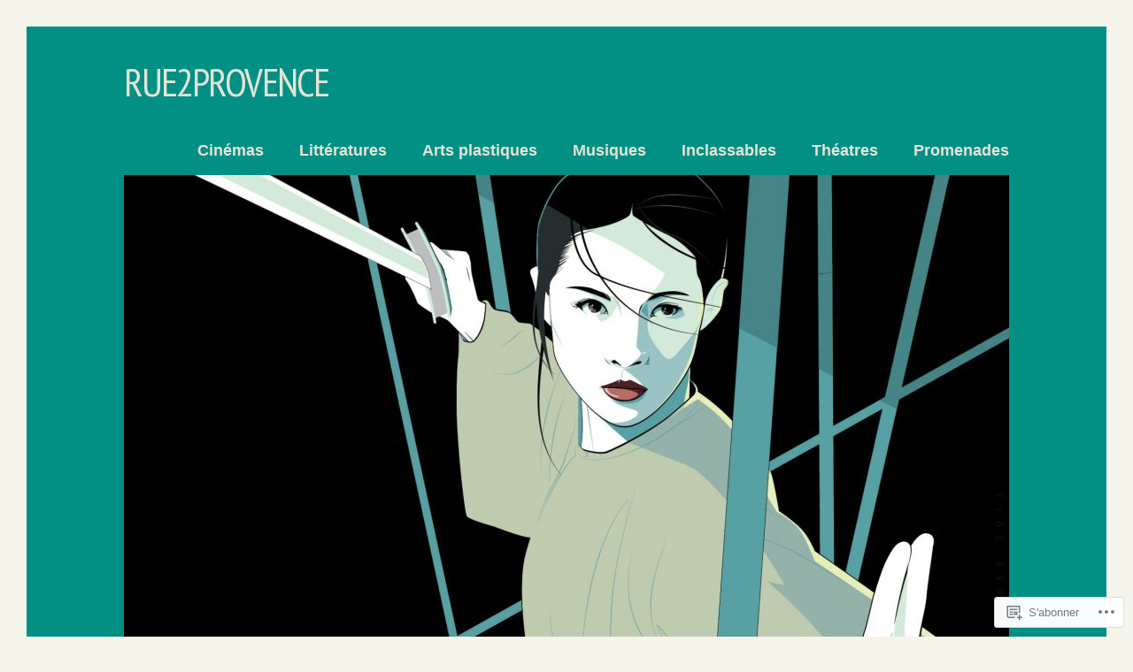

--- FILE ---
content_type: text/html; charset=UTF-8
request_url: https://rue2provence.com/2018/04/14/
body_size: 23379
content:
<!DOCTYPE html>
<!--[if IE 8]>
<html id="ie8" lang="fr-FR">
<![endif]-->
<!--[if !(IE 8) ]><!-->
<html lang="fr-FR">
<!--<![endif]-->
<head>
<meta charset="UTF-8" />
<meta name="viewport" content="width=device-width" />
<title>14 | avril | 2018 | Rue2Provence</title>
<link rel="profile" href="http://gmpg.org/xfn/11" />
<link rel="pingback" href="https://rue2provence.com/xmlrpc.php" />
<!--[if lt IE 9]>
<script src="https://s0.wp.com/wp-content/themes/premium/blog-simple/js/html5.js?m=1370452755i" type="text/javascript"></script>
<![endif]-->

<meta name='robots' content='max-image-preview:large' />

<!-- Async WordPress.com Remote Login -->
<script id="wpcom_remote_login_js">
var wpcom_remote_login_extra_auth = '';
function wpcom_remote_login_remove_dom_node_id( element_id ) {
	var dom_node = document.getElementById( element_id );
	if ( dom_node ) { dom_node.parentNode.removeChild( dom_node ); }
}
function wpcom_remote_login_remove_dom_node_classes( class_name ) {
	var dom_nodes = document.querySelectorAll( '.' + class_name );
	for ( var i = 0; i < dom_nodes.length; i++ ) {
		dom_nodes[ i ].parentNode.removeChild( dom_nodes[ i ] );
	}
}
function wpcom_remote_login_final_cleanup() {
	wpcom_remote_login_remove_dom_node_classes( "wpcom_remote_login_msg" );
	wpcom_remote_login_remove_dom_node_id( "wpcom_remote_login_key" );
	wpcom_remote_login_remove_dom_node_id( "wpcom_remote_login_validate" );
	wpcom_remote_login_remove_dom_node_id( "wpcom_remote_login_js" );
	wpcom_remote_login_remove_dom_node_id( "wpcom_request_access_iframe" );
	wpcom_remote_login_remove_dom_node_id( "wpcom_request_access_styles" );
}

// Watch for messages back from the remote login
window.addEventListener( "message", function( e ) {
	if ( e.origin === "https://r-login.wordpress.com" ) {
		var data = {};
		try {
			data = JSON.parse( e.data );
		} catch( e ) {
			wpcom_remote_login_final_cleanup();
			return;
		}

		if ( data.msg === 'LOGIN' ) {
			// Clean up the login check iframe
			wpcom_remote_login_remove_dom_node_id( "wpcom_remote_login_key" );

			var id_regex = new RegExp( /^[0-9]+$/ );
			var token_regex = new RegExp( /^.*|.*|.*$/ );
			if (
				token_regex.test( data.token )
				&& id_regex.test( data.wpcomid )
			) {
				// We have everything we need to ask for a login
				var script = document.createElement( "script" );
				script.setAttribute( "id", "wpcom_remote_login_validate" );
				script.src = '/remote-login.php?wpcom_remote_login=validate'
					+ '&wpcomid=' + data.wpcomid
					+ '&token=' + encodeURIComponent( data.token )
					+ '&host=' + window.location.protocol
					+ '//' + window.location.hostname
					+ '&postid=17601'
					+ '&is_singular=';
				document.body.appendChild( script );
			}

			return;
		}

		// Safari ITP, not logged in, so redirect
		if ( data.msg === 'LOGIN-REDIRECT' ) {
			window.location = 'https://wordpress.com/log-in?redirect_to=' + window.location.href;
			return;
		}

		// Safari ITP, storage access failed, remove the request
		if ( data.msg === 'LOGIN-REMOVE' ) {
			var css_zap = 'html { -webkit-transition: margin-top 1s; transition: margin-top 1s; } /* 9001 */ html { margin-top: 0 !important; } * html body { margin-top: 0 !important; } @media screen and ( max-width: 782px ) { html { margin-top: 0 !important; } * html body { margin-top: 0 !important; } }';
			var style_zap = document.createElement( 'style' );
			style_zap.type = 'text/css';
			style_zap.appendChild( document.createTextNode( css_zap ) );
			document.body.appendChild( style_zap );

			var e = document.getElementById( 'wpcom_request_access_iframe' );
			e.parentNode.removeChild( e );

			document.cookie = 'wordpress_com_login_access=denied; path=/; max-age=31536000';

			return;
		}

		// Safari ITP
		if ( data.msg === 'REQUEST_ACCESS' ) {
			console.log( 'request access: safari' );

			// Check ITP iframe enable/disable knob
			if ( wpcom_remote_login_extra_auth !== 'safari_itp_iframe' ) {
				return;
			}

			// If we are in a "private window" there is no ITP.
			var private_window = false;
			try {
				var opendb = window.openDatabase( null, null, null, null );
			} catch( e ) {
				private_window = true;
			}

			if ( private_window ) {
				console.log( 'private window' );
				return;
			}

			var iframe = document.createElement( 'iframe' );
			iframe.id = 'wpcom_request_access_iframe';
			iframe.setAttribute( 'scrolling', 'no' );
			iframe.setAttribute( 'sandbox', 'allow-storage-access-by-user-activation allow-scripts allow-same-origin allow-top-navigation-by-user-activation' );
			iframe.src = 'https://r-login.wordpress.com/remote-login.php?wpcom_remote_login=request_access&origin=' + encodeURIComponent( data.origin ) + '&wpcomid=' + encodeURIComponent( data.wpcomid );

			var css = 'html { -webkit-transition: margin-top 1s; transition: margin-top 1s; } /* 9001 */ html { margin-top: 46px !important; } * html body { margin-top: 46px !important; } @media screen and ( max-width: 660px ) { html { margin-top: 71px !important; } * html body { margin-top: 71px !important; } #wpcom_request_access_iframe { display: block; height: 71px !important; } } #wpcom_request_access_iframe { border: 0px; height: 46px; position: fixed; top: 0; left: 0; width: 100%; min-width: 100%; z-index: 99999; background: #23282d; } ';

			var style = document.createElement( 'style' );
			style.type = 'text/css';
			style.id = 'wpcom_request_access_styles';
			style.appendChild( document.createTextNode( css ) );
			document.body.appendChild( style );

			document.body.appendChild( iframe );
		}

		if ( data.msg === 'DONE' ) {
			wpcom_remote_login_final_cleanup();
		}
	}
}, false );

// Inject the remote login iframe after the page has had a chance to load
// more critical resources
window.addEventListener( "DOMContentLoaded", function( e ) {
	var iframe = document.createElement( "iframe" );
	iframe.style.display = "none";
	iframe.setAttribute( "scrolling", "no" );
	iframe.setAttribute( "id", "wpcom_remote_login_key" );
	iframe.src = "https://r-login.wordpress.com/remote-login.php"
		+ "?wpcom_remote_login=key"
		+ "&origin=aHR0cHM6Ly9ydWUycHJvdmVuY2UuY29t"
		+ "&wpcomid=38260617"
		+ "&time=" + Math.floor( Date.now() / 1000 );
	document.body.appendChild( iframe );
}, false );
</script>
<link rel='dns-prefetch' href='//s0.wp.com' />
<link rel='dns-prefetch' href='//fonts-api.wp.com' />
<link rel="alternate" type="application/rss+xml" title="Rue2Provence &raquo; Flux" href="https://rue2provence.com/feed/" />
<link rel="alternate" type="application/rss+xml" title="Rue2Provence &raquo; Flux des commentaires" href="https://rue2provence.com/comments/feed/" />
	<script type="text/javascript">
		/* <![CDATA[ */
		function addLoadEvent(func) {
			var oldonload = window.onload;
			if (typeof window.onload != 'function') {
				window.onload = func;
			} else {
				window.onload = function () {
					oldonload();
					func();
				}
			}
		}
		/* ]]> */
	</script>
	<style id='wp-emoji-styles-inline-css'>

	img.wp-smiley, img.emoji {
		display: inline !important;
		border: none !important;
		box-shadow: none !important;
		height: 1em !important;
		width: 1em !important;
		margin: 0 0.07em !important;
		vertical-align: -0.1em !important;
		background: none !important;
		padding: 0 !important;
	}
/*# sourceURL=wp-emoji-styles-inline-css */
</style>
<link crossorigin='anonymous' rel='stylesheet' id='all-css-2-1' href='/wp-content/plugins/gutenberg-core/v22.2.0/build/styles/block-library/style.css?m=1764855221i&cssminify=yes' type='text/css' media='all' />
<style id='wp-block-library-inline-css'>
.has-text-align-justify {
	text-align:justify;
}
.has-text-align-justify{text-align:justify;}

/*# sourceURL=wp-block-library-inline-css */
</style><style id='global-styles-inline-css'>
:root{--wp--preset--aspect-ratio--square: 1;--wp--preset--aspect-ratio--4-3: 4/3;--wp--preset--aspect-ratio--3-4: 3/4;--wp--preset--aspect-ratio--3-2: 3/2;--wp--preset--aspect-ratio--2-3: 2/3;--wp--preset--aspect-ratio--16-9: 16/9;--wp--preset--aspect-ratio--9-16: 9/16;--wp--preset--color--black: #000000;--wp--preset--color--cyan-bluish-gray: #abb8c3;--wp--preset--color--white: #ffffff;--wp--preset--color--pale-pink: #f78da7;--wp--preset--color--vivid-red: #cf2e2e;--wp--preset--color--luminous-vivid-orange: #ff6900;--wp--preset--color--luminous-vivid-amber: #fcb900;--wp--preset--color--light-green-cyan: #7bdcb5;--wp--preset--color--vivid-green-cyan: #00d084;--wp--preset--color--pale-cyan-blue: #8ed1fc;--wp--preset--color--vivid-cyan-blue: #0693e3;--wp--preset--color--vivid-purple: #9b51e0;--wp--preset--gradient--vivid-cyan-blue-to-vivid-purple: linear-gradient(135deg,rgb(6,147,227) 0%,rgb(155,81,224) 100%);--wp--preset--gradient--light-green-cyan-to-vivid-green-cyan: linear-gradient(135deg,rgb(122,220,180) 0%,rgb(0,208,130) 100%);--wp--preset--gradient--luminous-vivid-amber-to-luminous-vivid-orange: linear-gradient(135deg,rgb(252,185,0) 0%,rgb(255,105,0) 100%);--wp--preset--gradient--luminous-vivid-orange-to-vivid-red: linear-gradient(135deg,rgb(255,105,0) 0%,rgb(207,46,46) 100%);--wp--preset--gradient--very-light-gray-to-cyan-bluish-gray: linear-gradient(135deg,rgb(238,238,238) 0%,rgb(169,184,195) 100%);--wp--preset--gradient--cool-to-warm-spectrum: linear-gradient(135deg,rgb(74,234,220) 0%,rgb(151,120,209) 20%,rgb(207,42,186) 40%,rgb(238,44,130) 60%,rgb(251,105,98) 80%,rgb(254,248,76) 100%);--wp--preset--gradient--blush-light-purple: linear-gradient(135deg,rgb(255,206,236) 0%,rgb(152,150,240) 100%);--wp--preset--gradient--blush-bordeaux: linear-gradient(135deg,rgb(254,205,165) 0%,rgb(254,45,45) 50%,rgb(107,0,62) 100%);--wp--preset--gradient--luminous-dusk: linear-gradient(135deg,rgb(255,203,112) 0%,rgb(199,81,192) 50%,rgb(65,88,208) 100%);--wp--preset--gradient--pale-ocean: linear-gradient(135deg,rgb(255,245,203) 0%,rgb(182,227,212) 50%,rgb(51,167,181) 100%);--wp--preset--gradient--electric-grass: linear-gradient(135deg,rgb(202,248,128) 0%,rgb(113,206,126) 100%);--wp--preset--gradient--midnight: linear-gradient(135deg,rgb(2,3,129) 0%,rgb(40,116,252) 100%);--wp--preset--font-size--small: 13px;--wp--preset--font-size--medium: 20px;--wp--preset--font-size--large: 36px;--wp--preset--font-size--x-large: 42px;--wp--preset--font-family--albert-sans: 'Albert Sans', sans-serif;--wp--preset--font-family--alegreya: Alegreya, serif;--wp--preset--font-family--arvo: Arvo, serif;--wp--preset--font-family--bodoni-moda: 'Bodoni Moda', serif;--wp--preset--font-family--bricolage-grotesque: 'Bricolage Grotesque', sans-serif;--wp--preset--font-family--cabin: Cabin, sans-serif;--wp--preset--font-family--chivo: Chivo, sans-serif;--wp--preset--font-family--commissioner: Commissioner, sans-serif;--wp--preset--font-family--cormorant: Cormorant, serif;--wp--preset--font-family--courier-prime: 'Courier Prime', monospace;--wp--preset--font-family--crimson-pro: 'Crimson Pro', serif;--wp--preset--font-family--dm-mono: 'DM Mono', monospace;--wp--preset--font-family--dm-sans: 'DM Sans', sans-serif;--wp--preset--font-family--dm-serif-display: 'DM Serif Display', serif;--wp--preset--font-family--domine: Domine, serif;--wp--preset--font-family--eb-garamond: 'EB Garamond', serif;--wp--preset--font-family--epilogue: Epilogue, sans-serif;--wp--preset--font-family--fahkwang: Fahkwang, sans-serif;--wp--preset--font-family--figtree: Figtree, sans-serif;--wp--preset--font-family--fira-sans: 'Fira Sans', sans-serif;--wp--preset--font-family--fjalla-one: 'Fjalla One', sans-serif;--wp--preset--font-family--fraunces: Fraunces, serif;--wp--preset--font-family--gabarito: Gabarito, system-ui;--wp--preset--font-family--ibm-plex-mono: 'IBM Plex Mono', monospace;--wp--preset--font-family--ibm-plex-sans: 'IBM Plex Sans', sans-serif;--wp--preset--font-family--ibarra-real-nova: 'Ibarra Real Nova', serif;--wp--preset--font-family--instrument-serif: 'Instrument Serif', serif;--wp--preset--font-family--inter: Inter, sans-serif;--wp--preset--font-family--josefin-sans: 'Josefin Sans', sans-serif;--wp--preset--font-family--jost: Jost, sans-serif;--wp--preset--font-family--libre-baskerville: 'Libre Baskerville', serif;--wp--preset--font-family--libre-franklin: 'Libre Franklin', sans-serif;--wp--preset--font-family--literata: Literata, serif;--wp--preset--font-family--lora: Lora, serif;--wp--preset--font-family--merriweather: Merriweather, serif;--wp--preset--font-family--montserrat: Montserrat, sans-serif;--wp--preset--font-family--newsreader: Newsreader, serif;--wp--preset--font-family--noto-sans-mono: 'Noto Sans Mono', sans-serif;--wp--preset--font-family--nunito: Nunito, sans-serif;--wp--preset--font-family--open-sans: 'Open Sans', sans-serif;--wp--preset--font-family--overpass: Overpass, sans-serif;--wp--preset--font-family--pt-serif: 'PT Serif', serif;--wp--preset--font-family--petrona: Petrona, serif;--wp--preset--font-family--piazzolla: Piazzolla, serif;--wp--preset--font-family--playfair-display: 'Playfair Display', serif;--wp--preset--font-family--plus-jakarta-sans: 'Plus Jakarta Sans', sans-serif;--wp--preset--font-family--poppins: Poppins, sans-serif;--wp--preset--font-family--raleway: Raleway, sans-serif;--wp--preset--font-family--roboto: Roboto, sans-serif;--wp--preset--font-family--roboto-slab: 'Roboto Slab', serif;--wp--preset--font-family--rubik: Rubik, sans-serif;--wp--preset--font-family--rufina: Rufina, serif;--wp--preset--font-family--sora: Sora, sans-serif;--wp--preset--font-family--source-sans-3: 'Source Sans 3', sans-serif;--wp--preset--font-family--source-serif-4: 'Source Serif 4', serif;--wp--preset--font-family--space-mono: 'Space Mono', monospace;--wp--preset--font-family--syne: Syne, sans-serif;--wp--preset--font-family--texturina: Texturina, serif;--wp--preset--font-family--urbanist: Urbanist, sans-serif;--wp--preset--font-family--work-sans: 'Work Sans', sans-serif;--wp--preset--spacing--20: 0.44rem;--wp--preset--spacing--30: 0.67rem;--wp--preset--spacing--40: 1rem;--wp--preset--spacing--50: 1.5rem;--wp--preset--spacing--60: 2.25rem;--wp--preset--spacing--70: 3.38rem;--wp--preset--spacing--80: 5.06rem;--wp--preset--shadow--natural: 6px 6px 9px rgba(0, 0, 0, 0.2);--wp--preset--shadow--deep: 12px 12px 50px rgba(0, 0, 0, 0.4);--wp--preset--shadow--sharp: 6px 6px 0px rgba(0, 0, 0, 0.2);--wp--preset--shadow--outlined: 6px 6px 0px -3px rgb(255, 255, 255), 6px 6px rgb(0, 0, 0);--wp--preset--shadow--crisp: 6px 6px 0px rgb(0, 0, 0);}:where(.is-layout-flex){gap: 0.5em;}:where(.is-layout-grid){gap: 0.5em;}body .is-layout-flex{display: flex;}.is-layout-flex{flex-wrap: wrap;align-items: center;}.is-layout-flex > :is(*, div){margin: 0;}body .is-layout-grid{display: grid;}.is-layout-grid > :is(*, div){margin: 0;}:where(.wp-block-columns.is-layout-flex){gap: 2em;}:where(.wp-block-columns.is-layout-grid){gap: 2em;}:where(.wp-block-post-template.is-layout-flex){gap: 1.25em;}:where(.wp-block-post-template.is-layout-grid){gap: 1.25em;}.has-black-color{color: var(--wp--preset--color--black) !important;}.has-cyan-bluish-gray-color{color: var(--wp--preset--color--cyan-bluish-gray) !important;}.has-white-color{color: var(--wp--preset--color--white) !important;}.has-pale-pink-color{color: var(--wp--preset--color--pale-pink) !important;}.has-vivid-red-color{color: var(--wp--preset--color--vivid-red) !important;}.has-luminous-vivid-orange-color{color: var(--wp--preset--color--luminous-vivid-orange) !important;}.has-luminous-vivid-amber-color{color: var(--wp--preset--color--luminous-vivid-amber) !important;}.has-light-green-cyan-color{color: var(--wp--preset--color--light-green-cyan) !important;}.has-vivid-green-cyan-color{color: var(--wp--preset--color--vivid-green-cyan) !important;}.has-pale-cyan-blue-color{color: var(--wp--preset--color--pale-cyan-blue) !important;}.has-vivid-cyan-blue-color{color: var(--wp--preset--color--vivid-cyan-blue) !important;}.has-vivid-purple-color{color: var(--wp--preset--color--vivid-purple) !important;}.has-black-background-color{background-color: var(--wp--preset--color--black) !important;}.has-cyan-bluish-gray-background-color{background-color: var(--wp--preset--color--cyan-bluish-gray) !important;}.has-white-background-color{background-color: var(--wp--preset--color--white) !important;}.has-pale-pink-background-color{background-color: var(--wp--preset--color--pale-pink) !important;}.has-vivid-red-background-color{background-color: var(--wp--preset--color--vivid-red) !important;}.has-luminous-vivid-orange-background-color{background-color: var(--wp--preset--color--luminous-vivid-orange) !important;}.has-luminous-vivid-amber-background-color{background-color: var(--wp--preset--color--luminous-vivid-amber) !important;}.has-light-green-cyan-background-color{background-color: var(--wp--preset--color--light-green-cyan) !important;}.has-vivid-green-cyan-background-color{background-color: var(--wp--preset--color--vivid-green-cyan) !important;}.has-pale-cyan-blue-background-color{background-color: var(--wp--preset--color--pale-cyan-blue) !important;}.has-vivid-cyan-blue-background-color{background-color: var(--wp--preset--color--vivid-cyan-blue) !important;}.has-vivid-purple-background-color{background-color: var(--wp--preset--color--vivid-purple) !important;}.has-black-border-color{border-color: var(--wp--preset--color--black) !important;}.has-cyan-bluish-gray-border-color{border-color: var(--wp--preset--color--cyan-bluish-gray) !important;}.has-white-border-color{border-color: var(--wp--preset--color--white) !important;}.has-pale-pink-border-color{border-color: var(--wp--preset--color--pale-pink) !important;}.has-vivid-red-border-color{border-color: var(--wp--preset--color--vivid-red) !important;}.has-luminous-vivid-orange-border-color{border-color: var(--wp--preset--color--luminous-vivid-orange) !important;}.has-luminous-vivid-amber-border-color{border-color: var(--wp--preset--color--luminous-vivid-amber) !important;}.has-light-green-cyan-border-color{border-color: var(--wp--preset--color--light-green-cyan) !important;}.has-vivid-green-cyan-border-color{border-color: var(--wp--preset--color--vivid-green-cyan) !important;}.has-pale-cyan-blue-border-color{border-color: var(--wp--preset--color--pale-cyan-blue) !important;}.has-vivid-cyan-blue-border-color{border-color: var(--wp--preset--color--vivid-cyan-blue) !important;}.has-vivid-purple-border-color{border-color: var(--wp--preset--color--vivid-purple) !important;}.has-vivid-cyan-blue-to-vivid-purple-gradient-background{background: var(--wp--preset--gradient--vivid-cyan-blue-to-vivid-purple) !important;}.has-light-green-cyan-to-vivid-green-cyan-gradient-background{background: var(--wp--preset--gradient--light-green-cyan-to-vivid-green-cyan) !important;}.has-luminous-vivid-amber-to-luminous-vivid-orange-gradient-background{background: var(--wp--preset--gradient--luminous-vivid-amber-to-luminous-vivid-orange) !important;}.has-luminous-vivid-orange-to-vivid-red-gradient-background{background: var(--wp--preset--gradient--luminous-vivid-orange-to-vivid-red) !important;}.has-very-light-gray-to-cyan-bluish-gray-gradient-background{background: var(--wp--preset--gradient--very-light-gray-to-cyan-bluish-gray) !important;}.has-cool-to-warm-spectrum-gradient-background{background: var(--wp--preset--gradient--cool-to-warm-spectrum) !important;}.has-blush-light-purple-gradient-background{background: var(--wp--preset--gradient--blush-light-purple) !important;}.has-blush-bordeaux-gradient-background{background: var(--wp--preset--gradient--blush-bordeaux) !important;}.has-luminous-dusk-gradient-background{background: var(--wp--preset--gradient--luminous-dusk) !important;}.has-pale-ocean-gradient-background{background: var(--wp--preset--gradient--pale-ocean) !important;}.has-electric-grass-gradient-background{background: var(--wp--preset--gradient--electric-grass) !important;}.has-midnight-gradient-background{background: var(--wp--preset--gradient--midnight) !important;}.has-small-font-size{font-size: var(--wp--preset--font-size--small) !important;}.has-medium-font-size{font-size: var(--wp--preset--font-size--medium) !important;}.has-large-font-size{font-size: var(--wp--preset--font-size--large) !important;}.has-x-large-font-size{font-size: var(--wp--preset--font-size--x-large) !important;}.has-albert-sans-font-family{font-family: var(--wp--preset--font-family--albert-sans) !important;}.has-alegreya-font-family{font-family: var(--wp--preset--font-family--alegreya) !important;}.has-arvo-font-family{font-family: var(--wp--preset--font-family--arvo) !important;}.has-bodoni-moda-font-family{font-family: var(--wp--preset--font-family--bodoni-moda) !important;}.has-bricolage-grotesque-font-family{font-family: var(--wp--preset--font-family--bricolage-grotesque) !important;}.has-cabin-font-family{font-family: var(--wp--preset--font-family--cabin) !important;}.has-chivo-font-family{font-family: var(--wp--preset--font-family--chivo) !important;}.has-commissioner-font-family{font-family: var(--wp--preset--font-family--commissioner) !important;}.has-cormorant-font-family{font-family: var(--wp--preset--font-family--cormorant) !important;}.has-courier-prime-font-family{font-family: var(--wp--preset--font-family--courier-prime) !important;}.has-crimson-pro-font-family{font-family: var(--wp--preset--font-family--crimson-pro) !important;}.has-dm-mono-font-family{font-family: var(--wp--preset--font-family--dm-mono) !important;}.has-dm-sans-font-family{font-family: var(--wp--preset--font-family--dm-sans) !important;}.has-dm-serif-display-font-family{font-family: var(--wp--preset--font-family--dm-serif-display) !important;}.has-domine-font-family{font-family: var(--wp--preset--font-family--domine) !important;}.has-eb-garamond-font-family{font-family: var(--wp--preset--font-family--eb-garamond) !important;}.has-epilogue-font-family{font-family: var(--wp--preset--font-family--epilogue) !important;}.has-fahkwang-font-family{font-family: var(--wp--preset--font-family--fahkwang) !important;}.has-figtree-font-family{font-family: var(--wp--preset--font-family--figtree) !important;}.has-fira-sans-font-family{font-family: var(--wp--preset--font-family--fira-sans) !important;}.has-fjalla-one-font-family{font-family: var(--wp--preset--font-family--fjalla-one) !important;}.has-fraunces-font-family{font-family: var(--wp--preset--font-family--fraunces) !important;}.has-gabarito-font-family{font-family: var(--wp--preset--font-family--gabarito) !important;}.has-ibm-plex-mono-font-family{font-family: var(--wp--preset--font-family--ibm-plex-mono) !important;}.has-ibm-plex-sans-font-family{font-family: var(--wp--preset--font-family--ibm-plex-sans) !important;}.has-ibarra-real-nova-font-family{font-family: var(--wp--preset--font-family--ibarra-real-nova) !important;}.has-instrument-serif-font-family{font-family: var(--wp--preset--font-family--instrument-serif) !important;}.has-inter-font-family{font-family: var(--wp--preset--font-family--inter) !important;}.has-josefin-sans-font-family{font-family: var(--wp--preset--font-family--josefin-sans) !important;}.has-jost-font-family{font-family: var(--wp--preset--font-family--jost) !important;}.has-libre-baskerville-font-family{font-family: var(--wp--preset--font-family--libre-baskerville) !important;}.has-libre-franklin-font-family{font-family: var(--wp--preset--font-family--libre-franklin) !important;}.has-literata-font-family{font-family: var(--wp--preset--font-family--literata) !important;}.has-lora-font-family{font-family: var(--wp--preset--font-family--lora) !important;}.has-merriweather-font-family{font-family: var(--wp--preset--font-family--merriweather) !important;}.has-montserrat-font-family{font-family: var(--wp--preset--font-family--montserrat) !important;}.has-newsreader-font-family{font-family: var(--wp--preset--font-family--newsreader) !important;}.has-noto-sans-mono-font-family{font-family: var(--wp--preset--font-family--noto-sans-mono) !important;}.has-nunito-font-family{font-family: var(--wp--preset--font-family--nunito) !important;}.has-open-sans-font-family{font-family: var(--wp--preset--font-family--open-sans) !important;}.has-overpass-font-family{font-family: var(--wp--preset--font-family--overpass) !important;}.has-pt-serif-font-family{font-family: var(--wp--preset--font-family--pt-serif) !important;}.has-petrona-font-family{font-family: var(--wp--preset--font-family--petrona) !important;}.has-piazzolla-font-family{font-family: var(--wp--preset--font-family--piazzolla) !important;}.has-playfair-display-font-family{font-family: var(--wp--preset--font-family--playfair-display) !important;}.has-plus-jakarta-sans-font-family{font-family: var(--wp--preset--font-family--plus-jakarta-sans) !important;}.has-poppins-font-family{font-family: var(--wp--preset--font-family--poppins) !important;}.has-raleway-font-family{font-family: var(--wp--preset--font-family--raleway) !important;}.has-roboto-font-family{font-family: var(--wp--preset--font-family--roboto) !important;}.has-roboto-slab-font-family{font-family: var(--wp--preset--font-family--roboto-slab) !important;}.has-rubik-font-family{font-family: var(--wp--preset--font-family--rubik) !important;}.has-rufina-font-family{font-family: var(--wp--preset--font-family--rufina) !important;}.has-sora-font-family{font-family: var(--wp--preset--font-family--sora) !important;}.has-source-sans-3-font-family{font-family: var(--wp--preset--font-family--source-sans-3) !important;}.has-source-serif-4-font-family{font-family: var(--wp--preset--font-family--source-serif-4) !important;}.has-space-mono-font-family{font-family: var(--wp--preset--font-family--space-mono) !important;}.has-syne-font-family{font-family: var(--wp--preset--font-family--syne) !important;}.has-texturina-font-family{font-family: var(--wp--preset--font-family--texturina) !important;}.has-urbanist-font-family{font-family: var(--wp--preset--font-family--urbanist) !important;}.has-work-sans-font-family{font-family: var(--wp--preset--font-family--work-sans) !important;}
/*# sourceURL=global-styles-inline-css */
</style>

<style id='classic-theme-styles-inline-css'>
/*! This file is auto-generated */
.wp-block-button__link{color:#fff;background-color:#32373c;border-radius:9999px;box-shadow:none;text-decoration:none;padding:calc(.667em + 2px) calc(1.333em + 2px);font-size:1.125em}.wp-block-file__button{background:#32373c;color:#fff;text-decoration:none}
/*# sourceURL=/wp-includes/css/classic-themes.min.css */
</style>
<link crossorigin='anonymous' rel='stylesheet' id='all-css-4-1' href='/_static/??-eJx9kNEOgjAMRX/Irhli4MX4KQZGg4N1W+iQ+PfOSNBEw0vTNvfcmxaXCCb4RD5hdHNvvaAJrQtmFCyUrpUGsRwdwUR3VWJnJW0KkPRwpIzIAb+MeIaP10R5z7FJLwVTZxtyxFm2hy0xM9C2cSIRyJXtzJBuGZQ9bqAUGzOuM3IIHq/WG+zJ02QzIf/bH9N3Fq7RmO/t10fgdvSFz7o6HYu6rHQ5PAEFFnsX&cssminify=yes' type='text/css' media='all' />
<link rel='stylesheet' id='blogsimple-pt-sans-narrow-css' href='https://fonts-api.wp.com/css?family=PT+Sans+Narrow%3A400%2C700&#038;ver=20120821' media='all' />
<style id='jetpack_facebook_likebox-inline-css'>
.widget_facebook_likebox {
	overflow: hidden;
}

/*# sourceURL=/wp-content/mu-plugins/jetpack-plugin/moon/modules/widgets/facebook-likebox/style.css */
</style>
<link crossorigin='anonymous' rel='stylesheet' id='all-css-8-1' href='/_static/??-eJzTLy/QTc7PK0nNK9HPLdUtyClNz8wr1i9KTcrJTwcy0/WTi5G5ekCujj52Temp+bo5+cmJJZn5eSgc3bScxMwikFb7XFtDE1NLExMLc0OTLACohS2q&cssminify=yes' type='text/css' media='all' />
<link crossorigin='anonymous' rel='stylesheet' id='print-css-9-1' href='/wp-content/mu-plugins/global-print/global-print.css?m=1465851035i&cssminify=yes' type='text/css' media='print' />
<style id='jetpack-global-styles-frontend-style-inline-css'>
:root { --font-headings: unset; --font-base: unset; --font-headings-default: -apple-system,BlinkMacSystemFont,"Segoe UI",Roboto,Oxygen-Sans,Ubuntu,Cantarell,"Helvetica Neue",sans-serif; --font-base-default: -apple-system,BlinkMacSystemFont,"Segoe UI",Roboto,Oxygen-Sans,Ubuntu,Cantarell,"Helvetica Neue",sans-serif;}
/*# sourceURL=jetpack-global-styles-frontend-style-inline-css */
</style>
<link crossorigin='anonymous' rel='stylesheet' id='all-css-12-1' href='/wp-content/themes/h4/global.css?m=1420737423i&cssminify=yes' type='text/css' media='all' />
<script type="text/javascript" id="wpcom-actionbar-placeholder-js-extra">
/* <![CDATA[ */
var actionbardata = {"siteID":"38260617","postID":"0","siteURL":"https://rue2provence.com","xhrURL":"https://rue2provence.com/wp-admin/admin-ajax.php","nonce":"bace8c0cd9","isLoggedIn":"","statusMessage":"","subsEmailDefault":"instantly","proxyScriptUrl":"https://s0.wp.com/wp-content/js/wpcom-proxy-request.js?m=1513050504i&amp;ver=20211021","i18n":{"followedText":"Les nouvelles publications de ce site appara\u00eetront d\u00e9sormais dans votre \u003Ca href=\"https://wordpress.com/reader\"\u003ELecteur\u003C/a\u003E","foldBar":"R\u00e9duire cette barre","unfoldBar":"Agrandir cette barre","shortLinkCopied":"Lien court copi\u00e9 dans le presse-papier"}};
//# sourceURL=wpcom-actionbar-placeholder-js-extra
/* ]]> */
</script>
<script type="text/javascript" id="jetpack-mu-wpcom-settings-js-before">
/* <![CDATA[ */
var JETPACK_MU_WPCOM_SETTINGS = {"assetsUrl":"https://s0.wp.com/wp-content/mu-plugins/jetpack-mu-wpcom-plugin/moon/jetpack_vendor/automattic/jetpack-mu-wpcom/src/build/"};
//# sourceURL=jetpack-mu-wpcom-settings-js-before
/* ]]> */
</script>
<script crossorigin='anonymous' type='text/javascript'  src='/_static/??-eJzTLy/QTc7PK0nNK9HPKtYvyinRLSjKr6jUyyrW0QfKZeYl55SmpBaDJLMKS1OLKqGUXm5mHkFFurmZ6UWJJalQxfa5tobmRgamxgZmFpZZACbyLJI='></script>
<script type="text/javascript" id="rlt-proxy-js-after">
/* <![CDATA[ */
	rltInitialize( {"token":null,"iframeOrigins":["https:\/\/widgets.wp.com"]} );
//# sourceURL=rlt-proxy-js-after
/* ]]> */
</script>
<link rel="EditURI" type="application/rsd+xml" title="RSD" href="https://ruedeprovence.wordpress.com/xmlrpc.php?rsd" />
<meta name="generator" content="WordPress.com" />

<!-- Jetpack Open Graph Tags -->
<meta property="og:type" content="website" />
<meta property="og:title" content="avril 14, 2018 &#8211; Rue2Provence" />
<meta property="og:site_name" content="Rue2Provence" />
<meta property="og:image" content="https://s0.wp.com/_si/?t=[base64].ECnxTDJnzvj-_27tIUD79LudIDN3mHG-8iK29PMER2EMQ" />
<meta property="og:image:width" content="1200" />
<meta property="og:image:height" content="630" />
<meta property="og:image:alt" content="" />
<meta property="og:locale" content="fr_FR" />

<!-- End Jetpack Open Graph Tags -->
<link rel='openid.server' href='https://rue2provence.com/?openidserver=1' />
<link rel='openid.delegate' href='https://rue2provence.com/' />
<link rel="search" type="application/opensearchdescription+xml" href="https://rue2provence.com/osd.xml" title="Rue2Provence" />
<link rel="search" type="application/opensearchdescription+xml" href="https://s1.wp.com/opensearch.xml" title="WordPress.com" />
		<style type="text/css">
			.recentcomments a {
				display: inline !important;
				padding: 0 !important;
				margin: 0 !important;
			}

			table.recentcommentsavatartop img.avatar, table.recentcommentsavatarend img.avatar {
				border: 0px;
				margin: 0;
			}

			table.recentcommentsavatartop a, table.recentcommentsavatarend a {
				border: 0px !important;
				background-color: transparent !important;
			}

			td.recentcommentsavatarend, td.recentcommentsavatartop {
				padding: 0px 0px 1px 0px;
				margin: 0px;
			}

			td.recentcommentstextend {
				border: none !important;
				padding: 0px 0px 2px 10px;
			}

			.rtl td.recentcommentstextend {
				padding: 0px 10px 2px 0px;
			}

			td.recentcommentstexttop {
				border: none;
				padding: 0px 0px 0px 10px;
			}

			.rtl td.recentcommentstexttop {
				padding: 0px 10px 0px 0px;
			}
		</style>
		<meta name="description" content="1 article publié par ruedeprovence le April 14, 2018" />
<style type="text/css" id="custom-colors-css">#header-wrapper, #main-wrapper, #supplementary-wrapper, hr, pre, mark, ins, button, html input[type=button], input[type=reset],input[type=submit],.top-page .main-navigation > div > ul > li.current-menu-item > a:before, .top-page .main-navigation > div > ul > li.current_page_item > a:before, .entry-header .comments-link a, .entry-content ul > li:before,.hentry-top, .hentry-bot, .read-now, .read-now span, .bypostauthor > article .comment-author, .wp-caption, .single #footer-wrapper, .page #footer-wrapper, .top-page .main-navigation ul ul :hover > a, .top-page .main-navigation ul ul li.current_page_item > a, .top-page .main-navigation ul ul li.current-menu-item > a, .top-page .main-navigation ul ul, .comment-reply-link, .social-links a, .home-link a { background-color: #029085;}
.top-page #masthead, .entry-meta a, .entry-content a, .entry-meta a, .entry-content .page-links a, .entry-content table th, .comment-content table th, .entry-content table td, .comment-content table td, .comment-content table th { border-bottom-color: #029085;}
.top-page .main-small-navigation, .entry-content .reblog-post, .entry-content div.sharedaddy div.sd-block { border-color: #029085;}
blockquote { border-left-color: #029085;}
.entry-content table, .comment-content table { border-top-color: #029085;}
body, a, .top-page .site-description, body, button, input, select, textarea, label, input[type=text], input[type=email], input[type=password], textarea, .main-navigation ul ul a, .top-page .menu-toggle, .top-page .site-title a, .top-page .main-navigation a, .top-page .main-navigation > div > ul > li:hover > a, .gallery-caption, .widget input[type=submit], #infinite-handle span, #infinite-handle span:before, #infinite-handle span:hover:before, #infinite-handle span:hover, #infinite-footer .blog-credits, #infinite-footer .blog-info a, #infinite-footer .blog-credits a, #infinite-footer .blog-info a:hover, #infinite-footer .blog-credits a:hover, #target .wpl-count { color: #029085;}
</style>
<link rel="icon" href="https://rue2provence.com/wp-content/uploads/2018/08/cropped-deponia.jpg?w=32" sizes="32x32" />
<link rel="icon" href="https://rue2provence.com/wp-content/uploads/2018/08/cropped-deponia.jpg?w=192" sizes="192x192" />
<link rel="apple-touch-icon" href="https://rue2provence.com/wp-content/uploads/2018/08/cropped-deponia.jpg?w=180" />
<meta name="msapplication-TileImage" content="https://rue2provence.com/wp-content/uploads/2018/08/cropped-deponia.jpg?w=270" />
<link crossorigin='anonymous' rel='stylesheet' id='all-css-0-3' href='/_static/??-eJyVjkEKwkAMRS9kG2rR4kI8irTpIGknyTCZ0OtXsRXc6fJ9Ho8PS6pQpQQpwF6l6A8SgymU1OO8MbCqwJ0EYYiKs4EtlEKu0ewAvxdYR4/BAPusbiF+pH34N/i+5BRHMB8MM6VC+pS/qGaSV/nG16Y7tZfu3DbHaQXdH15M&cssminify=yes' type='text/css' media='all' />
</head>

<body class="archive date wp-theme-premiumblog-simple customizer-styles-applied jetpack-reblog-enabled custom-colors">
<div id="page" class="hfeed site">

	<div id="header-wrapper">

		
		<header id="masthead" class="site-header clear-fix" role="banner">

			<hgroup>
				<h1 class="site-title"><a href="https://rue2provence.com/" title="Rue2Provence" rel="home">Rue2Provence</a></h1>

				<h2 class="site-description">Culture, cultures</h2>
			</hgroup>

			<nav role="navigation" class="site-navigation main-navigation">
				<h1 class="assistive-text">Menu</h1>
				<div class="assistive-text skip-link"><a href="#content" title="Aller au contenu principal">Aller au contenu principal</a></div>

				<div class="menu-theatre-container"><ul id="menu-theatre" class="menu"><li id="menu-item-8607" class="menu-item menu-item-type-taxonomy menu-item-object-category menu-item-8607"><a href="https://rue2provence.com/category/cinemas/">Cinémas</a></li>
<li id="menu-item-8608" class="menu-item menu-item-type-taxonomy menu-item-object-category menu-item-8608"><a href="https://rue2provence.com/category/litteratures/">Littératures</a></li>
<li id="menu-item-8609" class="menu-item menu-item-type-taxonomy menu-item-object-category menu-item-8609"><a href="https://rue2provence.com/category/arts-plastiques/">Arts plastiques</a></li>
<li id="menu-item-8610" class="menu-item menu-item-type-taxonomy menu-item-object-category menu-item-8610"><a href="https://rue2provence.com/category/musiques/">Musiques</a></li>
<li id="menu-item-8611" class="menu-item menu-item-type-taxonomy menu-item-object-category menu-item-8611"><a href="https://rue2provence.com/category/inclassables/">Inclassables</a></li>
<li id="menu-item-8612" class="menu-item menu-item-type-taxonomy menu-item-object-category menu-item-8612"><a href="https://rue2provence.com/category/theatres/">Théatres</a></li>
<li id="menu-item-8613" class="menu-item menu-item-type-taxonomy menu-item-object-category menu-item-8613"><a href="https://rue2provence.com/category/promenades/">Promenades</a></li>
</ul></div>			</nav>

							<a href="https://rue2provence.com/" title="Rue2Provence" rel="home">
					<img src="https://rue2provence.com/wp-content/uploads/2020/09/cropped-tigre-et-dragon-3.jpg" width="1000" height="558" alt="" />
				</a>
			
		</header><!-- #masthead .site-header -->

	</div><!-- #header-wrapper -->

	
	<div id="main-wrapper">
		<div id="main" class="clear-fix">
<div class="page-header">
	<h1 class="page-title">
	Archives du <span>avril 14, 2018</span>	</h1>
	</div>

<section id="primary" class="site-content">
	<div id="content" role="main">

	
		
				
			
<article id="post-17601" class="clear-fix post-17601 post type-post status-publish format-standard hentry category-cinemas tag-palme-dor-cannes tag-ruben-ostlund tag-snow-therapy">

	<div class="hentry-top"></div>

	<header class="entry-header">

				<div class="entry-meta">
			Publi&eacute; le <time class="entry-date" datetime="2018-04-14T15:17:47+02:00" pubdate>avril 14, 2018</time><span class="byline"> par <span class="author vcard"><a class="url fn n" href="https://rue2provence.com/author/ruedeprovence/" title="Voir tous les articles par ruedeprovence" rel="author">ruedeprovence</a></span></span>					</div><!-- .entry-meta -->
		
				<div class="comments-link">
			<a href="https://rue2provence.com/2018/04/14/cinemas-ruben-ostlund-the-square-2017/#respond"><span class="leave-reply">Réponse</span></a>		</div>
		
					<h1 class="entry-title">
				<a href="https://rue2provence.com/2018/04/14/cinemas-ruben-ostlund-the-square-2017/" rel="bookmark">
					Cinémas &#8211; Ruben Ostlund : The Square&nbsp;(2017)				</a>
			</h1>
			</header><!-- .entry-header -->

	<div class="entry-summary">
		<p>Que voilà un film original et réussi ! Complexe, original et féroce, il n’a pas volé sa Palme d’or à Cannes. Situé en Suède, pays d’Europe réputé pour son système social &hellip;</p>
	</div><!-- .entry-summary -->

	<div class="read-now">
		<a href="https://rue2provence.com/2018/04/14/cinemas-ruben-ostlund-the-square-2017/" title="Permalien vers Cinémas &#8211; Ruben Ostlund : The Square&nbsp;(2017)" rel="bookmark"><span>Lire</span></a>
	</div>

</article><!-- #post-17601 -->
		
			<nav role="navigation" id="nav-below" class="site-navigation paging-navigation">
		<h1 class="assistive-text">Navigation des articles</h1>

	
	</nav><!-- #nav-below -->
	
	
	</div><!-- #content -->
</section><!-- #primary .site-content -->

		<div id="secondary" class="widget-area" role="complementary">
						<aside id="search-2" class="widget clear-fix widget_search">	<form method="get" id="searchform" action="https://rue2provence.com/" role="search">
		<label for="s" class="assistive-text">Recherche</label>
		<input type="text" class="field" name="s" id="s" placeholder="Recherche &hellip;" />
		<input type="submit" class="submit" name="submit" id="searchsubmit" value="Recherche" />
	</form></aside><aside id="blog-stats-3" class="widget clear-fix widget_blog-stats"><h1 class="widget-title">Nombre de visites depuis l&#039;origine</h1>		<ul>
			<li>64&nbsp;734 hits</li>
		</ul>
		</aside>
		<aside id="recent-posts-2" class="widget clear-fix widget_recent_entries">
		<h1 class="widget-title">Articles récents</h1>
		<ul>
											<li>
					<a href="https://rue2provence.com/2026/01/13/cinema-huo-meng-le-temps-des-moissons-2025/">Cinéma &#8211; HUO Meng : Le temps des moissons&nbsp;(2025)</a>
									</li>
											<li>
					<a href="https://rue2provence.com/2026/01/05/cinema-alberto-rodriguez-los-tigres-2025/">Cinéma- Alberto RODRIGUEZ : Los tigres&nbsp;(2025)</a>
									</li>
											<li>
					<a href="https://rue2provence.com/2026/01/02/cinema-sang-il-lee-le-maitre-du-kabuki-2025/">Cinéma &#8211; SANG Il-Lee : Le maître du kabuki&nbsp;(2025)</a>
									</li>
											<li>
					<a href="https://rue2provence.com/2026/01/01/tous-mes-voeux-pour-2026/">Tous mes vœux pour&nbsp;2026.</a>
									</li>
											<li>
					<a href="https://rue2provence.com/2025/12/31/cinema-louise-hemon-lengloutie-2025/">Cinéma &#8211; Louise HEMON : L’engloutie&nbsp;(2025)</a>
									</li>
					</ul>

		</aside><aside id="archives-2" class="widget clear-fix widget_archive"><h1 class="widget-title">Archives</h1>
			<ul>
					<li><a href='https://rue2provence.com/2026/01/'>janvier 2026</a></li>
	<li><a href='https://rue2provence.com/2025/12/'>décembre 2025</a></li>
	<li><a href='https://rue2provence.com/2025/11/'>novembre 2025</a></li>
	<li><a href='https://rue2provence.com/2025/10/'>octobre 2025</a></li>
	<li><a href='https://rue2provence.com/2025/09/'>septembre 2025</a></li>
	<li><a href='https://rue2provence.com/2025/08/'>août 2025</a></li>
	<li><a href='https://rue2provence.com/2025/07/'>juillet 2025</a></li>
	<li><a href='https://rue2provence.com/2025/06/'>juin 2025</a></li>
	<li><a href='https://rue2provence.com/2025/05/'>Mai 2025</a></li>
	<li><a href='https://rue2provence.com/2025/04/'>avril 2025</a></li>
	<li><a href='https://rue2provence.com/2025/03/'>mars 2025</a></li>
	<li><a href='https://rue2provence.com/2025/02/'>février 2025</a></li>
	<li><a href='https://rue2provence.com/2025/01/'>janvier 2025</a></li>
	<li><a href='https://rue2provence.com/2024/12/'>décembre 2024</a></li>
	<li><a href='https://rue2provence.com/2024/11/'>novembre 2024</a></li>
	<li><a href='https://rue2provence.com/2024/10/'>octobre 2024</a></li>
	<li><a href='https://rue2provence.com/2024/09/'>septembre 2024</a></li>
	<li><a href='https://rue2provence.com/2024/08/'>août 2024</a></li>
	<li><a href='https://rue2provence.com/2024/07/'>juillet 2024</a></li>
	<li><a href='https://rue2provence.com/2024/06/'>juin 2024</a></li>
	<li><a href='https://rue2provence.com/2024/05/'>Mai 2024</a></li>
	<li><a href='https://rue2provence.com/2024/04/'>avril 2024</a></li>
	<li><a href='https://rue2provence.com/2024/03/'>mars 2024</a></li>
	<li><a href='https://rue2provence.com/2024/02/'>février 2024</a></li>
	<li><a href='https://rue2provence.com/2024/01/'>janvier 2024</a></li>
	<li><a href='https://rue2provence.com/2023/12/'>décembre 2023</a></li>
	<li><a href='https://rue2provence.com/2023/11/'>novembre 2023</a></li>
	<li><a href='https://rue2provence.com/2023/10/'>octobre 2023</a></li>
	<li><a href='https://rue2provence.com/2023/09/'>septembre 2023</a></li>
	<li><a href='https://rue2provence.com/2023/08/'>août 2023</a></li>
	<li><a href='https://rue2provence.com/2023/06/'>juin 2023</a></li>
	<li><a href='https://rue2provence.com/2023/05/'>Mai 2023</a></li>
	<li><a href='https://rue2provence.com/2023/04/'>avril 2023</a></li>
	<li><a href='https://rue2provence.com/2023/03/'>mars 2023</a></li>
	<li><a href='https://rue2provence.com/2023/02/'>février 2023</a></li>
	<li><a href='https://rue2provence.com/2023/01/'>janvier 2023</a></li>
	<li><a href='https://rue2provence.com/2022/12/'>décembre 2022</a></li>
	<li><a href='https://rue2provence.com/2022/11/'>novembre 2022</a></li>
	<li><a href='https://rue2provence.com/2022/10/'>octobre 2022</a></li>
	<li><a href='https://rue2provence.com/2022/09/'>septembre 2022</a></li>
	<li><a href='https://rue2provence.com/2022/08/'>août 2022</a></li>
	<li><a href='https://rue2provence.com/2022/07/'>juillet 2022</a></li>
	<li><a href='https://rue2provence.com/2022/06/'>juin 2022</a></li>
	<li><a href='https://rue2provence.com/2022/05/'>Mai 2022</a></li>
	<li><a href='https://rue2provence.com/2022/04/'>avril 2022</a></li>
	<li><a href='https://rue2provence.com/2022/03/'>mars 2022</a></li>
	<li><a href='https://rue2provence.com/2022/02/'>février 2022</a></li>
	<li><a href='https://rue2provence.com/2022/01/'>janvier 2022</a></li>
	<li><a href='https://rue2provence.com/2021/12/'>décembre 2021</a></li>
	<li><a href='https://rue2provence.com/2021/11/'>novembre 2021</a></li>
	<li><a href='https://rue2provence.com/2021/09/'>septembre 2021</a></li>
	<li><a href='https://rue2provence.com/2021/06/'>juin 2021</a></li>
	<li><a href='https://rue2provence.com/2021/05/'>Mai 2021</a></li>
	<li><a href='https://rue2provence.com/2021/04/'>avril 2021</a></li>
	<li><a href='https://rue2provence.com/2021/03/'>mars 2021</a></li>
	<li><a href='https://rue2provence.com/2021/02/'>février 2021</a></li>
	<li><a href='https://rue2provence.com/2021/01/'>janvier 2021</a></li>
	<li><a href='https://rue2provence.com/2020/12/'>décembre 2020</a></li>
	<li><a href='https://rue2provence.com/2020/11/'>novembre 2020</a></li>
	<li><a href='https://rue2provence.com/2020/10/'>octobre 2020</a></li>
	<li><a href='https://rue2provence.com/2020/09/'>septembre 2020</a></li>
	<li><a href='https://rue2provence.com/2020/01/'>janvier 2020</a></li>
	<li><a href='https://rue2provence.com/2019/12/'>décembre 2019</a></li>
	<li><a href='https://rue2provence.com/2019/11/'>novembre 2019</a></li>
	<li><a href='https://rue2provence.com/2019/10/'>octobre 2019</a></li>
	<li><a href='https://rue2provence.com/2019/09/'>septembre 2019</a></li>
	<li><a href='https://rue2provence.com/2019/07/'>juillet 2019</a></li>
	<li><a href='https://rue2provence.com/2019/06/'>juin 2019</a></li>
	<li><a href='https://rue2provence.com/2019/05/'>Mai 2019</a></li>
	<li><a href='https://rue2provence.com/2019/04/'>avril 2019</a></li>
	<li><a href='https://rue2provence.com/2019/03/'>mars 2019</a></li>
	<li><a href='https://rue2provence.com/2019/02/'>février 2019</a></li>
	<li><a href='https://rue2provence.com/2019/01/'>janvier 2019</a></li>
	<li><a href='https://rue2provence.com/2018/12/'>décembre 2018</a></li>
	<li><a href='https://rue2provence.com/2018/11/'>novembre 2018</a></li>
	<li><a href='https://rue2provence.com/2018/10/'>octobre 2018</a></li>
	<li><a href='https://rue2provence.com/2018/09/'>septembre 2018</a></li>
	<li><a href='https://rue2provence.com/2018/08/'>août 2018</a></li>
	<li><a href='https://rue2provence.com/2018/07/'>juillet 2018</a></li>
	<li><a href='https://rue2provence.com/2018/06/'>juin 2018</a></li>
	<li><a href='https://rue2provence.com/2018/05/'>Mai 2018</a></li>
	<li><a href='https://rue2provence.com/2018/04/' aria-current="page">avril 2018</a></li>
	<li><a href='https://rue2provence.com/2018/03/'>mars 2018</a></li>
	<li><a href='https://rue2provence.com/2018/02/'>février 2018</a></li>
	<li><a href='https://rue2provence.com/2018/01/'>janvier 2018</a></li>
	<li><a href='https://rue2provence.com/2017/12/'>décembre 2017</a></li>
	<li><a href='https://rue2provence.com/2017/11/'>novembre 2017</a></li>
	<li><a href='https://rue2provence.com/2017/10/'>octobre 2017</a></li>
	<li><a href='https://rue2provence.com/2017/09/'>septembre 2017</a></li>
	<li><a href='https://rue2provence.com/2017/08/'>août 2017</a></li>
	<li><a href='https://rue2provence.com/2017/07/'>juillet 2017</a></li>
	<li><a href='https://rue2provence.com/2017/06/'>juin 2017</a></li>
	<li><a href='https://rue2provence.com/2017/05/'>Mai 2017</a></li>
	<li><a href='https://rue2provence.com/2017/04/'>avril 2017</a></li>
	<li><a href='https://rue2provence.com/2017/03/'>mars 2017</a></li>
	<li><a href='https://rue2provence.com/2017/02/'>février 2017</a></li>
	<li><a href='https://rue2provence.com/2017/01/'>janvier 2017</a></li>
	<li><a href='https://rue2provence.com/2016/12/'>décembre 2016</a></li>
	<li><a href='https://rue2provence.com/2016/11/'>novembre 2016</a></li>
	<li><a href='https://rue2provence.com/2016/10/'>octobre 2016</a></li>
	<li><a href='https://rue2provence.com/2016/09/'>septembre 2016</a></li>
	<li><a href='https://rue2provence.com/2016/08/'>août 2016</a></li>
	<li><a href='https://rue2provence.com/2016/07/'>juillet 2016</a></li>
	<li><a href='https://rue2provence.com/2016/06/'>juin 2016</a></li>
	<li><a href='https://rue2provence.com/2016/05/'>Mai 2016</a></li>
	<li><a href='https://rue2provence.com/2016/04/'>avril 2016</a></li>
	<li><a href='https://rue2provence.com/2016/03/'>mars 2016</a></li>
	<li><a href='https://rue2provence.com/2016/02/'>février 2016</a></li>
	<li><a href='https://rue2provence.com/2016/01/'>janvier 2016</a></li>
	<li><a href='https://rue2provence.com/2015/12/'>décembre 2015</a></li>
	<li><a href='https://rue2provence.com/2015/11/'>novembre 2015</a></li>
	<li><a href='https://rue2provence.com/2015/10/'>octobre 2015</a></li>
	<li><a href='https://rue2provence.com/2015/09/'>septembre 2015</a></li>
	<li><a href='https://rue2provence.com/2015/08/'>août 2015</a></li>
	<li><a href='https://rue2provence.com/2015/07/'>juillet 2015</a></li>
	<li><a href='https://rue2provence.com/2015/06/'>juin 2015</a></li>
	<li><a href='https://rue2provence.com/2015/05/'>Mai 2015</a></li>
	<li><a href='https://rue2provence.com/2015/04/'>avril 2015</a></li>
	<li><a href='https://rue2provence.com/2015/03/'>mars 2015</a></li>
	<li><a href='https://rue2provence.com/2015/02/'>février 2015</a></li>
	<li><a href='https://rue2provence.com/2015/01/'>janvier 2015</a></li>
	<li><a href='https://rue2provence.com/2014/12/'>décembre 2014</a></li>
	<li><a href='https://rue2provence.com/2014/11/'>novembre 2014</a></li>
	<li><a href='https://rue2provence.com/2014/10/'>octobre 2014</a></li>
	<li><a href='https://rue2provence.com/2014/09/'>septembre 2014</a></li>
	<li><a href='https://rue2provence.com/2014/08/'>août 2014</a></li>
	<li><a href='https://rue2provence.com/2014/07/'>juillet 2014</a></li>
	<li><a href='https://rue2provence.com/2014/06/'>juin 2014</a></li>
	<li><a href='https://rue2provence.com/2014/05/'>Mai 2014</a></li>
	<li><a href='https://rue2provence.com/2014/04/'>avril 2014</a></li>
	<li><a href='https://rue2provence.com/2014/03/'>mars 2014</a></li>
	<li><a href='https://rue2provence.com/2014/02/'>février 2014</a></li>
	<li><a href='https://rue2provence.com/2014/01/'>janvier 2014</a></li>
	<li><a href='https://rue2provence.com/2013/11/'>novembre 2013</a></li>
	<li><a href='https://rue2provence.com/2013/10/'>octobre 2013</a></li>
	<li><a href='https://rue2provence.com/2013/09/'>septembre 2013</a></li>
	<li><a href='https://rue2provence.com/2013/08/'>août 2013</a></li>
	<li><a href='https://rue2provence.com/2013/07/'>juillet 2013</a></li>
	<li><a href='https://rue2provence.com/2013/06/'>juin 2013</a></li>
	<li><a href='https://rue2provence.com/2013/05/'>Mai 2013</a></li>
	<li><a href='https://rue2provence.com/2013/04/'>avril 2013</a></li>
	<li><a href='https://rue2provence.com/2013/03/'>mars 2013</a></li>
	<li><a href='https://rue2provence.com/2013/02/'>février 2013</a></li>
	<li><a href='https://rue2provence.com/2013/01/'>janvier 2013</a></li>
	<li><a href='https://rue2provence.com/2012/12/'>décembre 2012</a></li>
	<li><a href='https://rue2provence.com/2012/11/'>novembre 2012</a></li>
	<li><a href='https://rue2provence.com/2012/10/'>octobre 2012</a></li>
	<li><a href='https://rue2provence.com/2012/09/'>septembre 2012</a></li>
	<li><a href='https://rue2provence.com/2012/08/'>août 2012</a></li>
	<li><a href='https://rue2provence.com/2012/07/'>juillet 2012</a></li>
	<li><a href='https://rue2provence.com/2012/06/'>juin 2012</a></li>
	<li><a href='https://rue2provence.com/2012/05/'>Mai 2012</a></li>
	<li><a href='https://rue2provence.com/2012/04/'>avril 2012</a></li>
	<li><a href='https://rue2provence.com/2012/03/'>mars 2012</a></li>
			</ul>

			</aside><aside id="rss_links-2" class="widget clear-fix widget_rss_links"><p class="size-small"><a class="feed-image-link" href="https://rue2provence.com/feed/" title="S&rsquo;abonner à Articles"><img src="https://rue2provence.com/i/rss/red-small.png" alt="RSS Feed" /></a>&nbsp;<a href="https://rue2provence.com/feed/" title="S&rsquo;abonner à Articles">RSS - Articles</a></p><p class="size-small"><a class="feed-image-link" href="https://rue2provence.com/comments/feed/" title="S&rsquo;abonner à Commentaires"><img src="https://rue2provence.com/i/rss/red-small.png" alt="RSS Feed" /></a>&nbsp;<a href="https://rue2provence.com/comments/feed/" title="S&rsquo;abonner à Commentaires">RSS - Commentaires</a></p>
</aside><aside id="calendar-2" class="widget clear-fix widget_calendar"><h1 class="widget-title">Anciens et récents</h1><div id="calendar_wrap" class="calendar_wrap"><table id="wp-calendar" class="wp-calendar-table">
	<caption>avril 2018</caption>
	<thead>
	<tr>
		<th scope="col" aria-label="lundi">L</th>
		<th scope="col" aria-label="mardi">M</th>
		<th scope="col" aria-label="mercredi">M</th>
		<th scope="col" aria-label="jeudi">J</th>
		<th scope="col" aria-label="vendredi">V</th>
		<th scope="col" aria-label="samedi">S</th>
		<th scope="col" aria-label="dimanche">D</th>
	</tr>
	</thead>
	<tbody>
	<tr>
		<td colspan="6" class="pad">&nbsp;</td><td>1</td>
	</tr>
	<tr>
		<td><a href="https://rue2provence.com/2018/04/02/" aria-label="Publications publiées sur 2 April 2018">2</a></td><td><a href="https://rue2provence.com/2018/04/03/" aria-label="Publications publiées sur 3 April 2018">3</a></td><td>4</td><td>5</td><td>6</td><td>7</td><td>8</td>
	</tr>
	<tr>
		<td><a href="https://rue2provence.com/2018/04/09/" aria-label="Publications publiées sur 9 April 2018">9</a></td><td>10</td><td>11</td><td>12</td><td>13</td><td><a href="https://rue2provence.com/2018/04/14/" aria-label="Publications publiées sur 14 April 2018">14</a></td><td>15</td>
	</tr>
	<tr>
		<td><a href="https://rue2provence.com/2018/04/16/" aria-label="Publications publiées sur 16 April 2018">16</a></td><td>17</td><td>18</td><td><a href="https://rue2provence.com/2018/04/19/" aria-label="Publications publiées sur 19 April 2018">19</a></td><td>20</td><td>21</td><td><a href="https://rue2provence.com/2018/04/22/" aria-label="Publications publiées sur 22 April 2018">22</a></td>
	</tr>
	<tr>
		<td>23</td><td>24</td><td>25</td><td><a href="https://rue2provence.com/2018/04/26/" aria-label="Publications publiées sur 26 April 2018">26</a></td><td>27</td><td><a href="https://rue2provence.com/2018/04/28/" aria-label="Publications publiées sur 28 April 2018">28</a></td><td>29</td>
	</tr>
	<tr>
		<td><a href="https://rue2provence.com/2018/04/30/" aria-label="Publications publiées sur 30 April 2018">30</a></td>
		<td class="pad" colspan="6">&nbsp;</td>
	</tr>
	</tbody>
	</table><nav aria-label="Mois précédents et suivants" class="wp-calendar-nav">
		<span class="wp-calendar-nav-prev"><a href="https://rue2provence.com/2018/03/">&laquo; Mar</a></span>
		<span class="pad">&nbsp;</span>
		<span class="wp-calendar-nav-next"><a href="https://rue2provence.com/2018/05/">Mai &raquo;</a></span>
	</nav></div></aside><aside id="facebook-likebox-2" class="widget clear-fix widget_facebook_likebox"><h1 class="widget-title"><a href="https://www.facebook.com/florence.boucard#!/pages/Rue-de-Provence/331232196960420">Rue de Provence</a></h1>		<div id="fb-root"></div>
		<div class="fb-page" data-href="https://www.facebook.com/florence.boucard#!/pages/Rue-de-Provence/331232196960420" data-width="200"  data-height="130" data-hide-cover="false" data-show-facepile="false" data-tabs="false" data-hide-cta="false" data-small-header="false">
		<div class="fb-xfbml-parse-ignore"><blockquote cite="https://www.facebook.com/florence.boucard#!/pages/Rue-de-Provence/331232196960420"><a href="https://www.facebook.com/florence.boucard#!/pages/Rue-de-Provence/331232196960420">Rue de Provence</a></blockquote></div>
		</div>
		</aside><aside id="blog_subscription-2" class="widget clear-fix widget_blog_subscription jetpack_subscription_widget"><h1 class="widget-title"><label for="subscribe-field">Souscription au Blog par Email</label></h1>

			<div class="wp-block-jetpack-subscriptions__container">
			<form
				action="https://subscribe.wordpress.com"
				method="post"
				accept-charset="utf-8"
				data-blog="38260617"
				data-post_access_level="everybody"
				id="subscribe-blog"
			>
				<p>Entrez votre adresse mail pour suivre ce blog et être notifié par email des nouvelles publications.</p>
				<p id="subscribe-email">
					<label
						id="subscribe-field-label"
						for="subscribe-field"
						class="screen-reader-text"
					>
						Adresse e-mail :					</label>

					<input
							type="email"
							name="email"
							autocomplete="email"
							
							style="width: 95%; padding: 1px 10px"
							placeholder="Adresse e-mail"
							value=""
							id="subscribe-field"
							required
						/>				</p>

				<p id="subscribe-submit"
									>
					<input type="hidden" name="action" value="subscribe"/>
					<input type="hidden" name="blog_id" value="38260617"/>
					<input type="hidden" name="source" value="https://rue2provence.com/2018/04/14/"/>
					<input type="hidden" name="sub-type" value="widget"/>
					<input type="hidden" name="redirect_fragment" value="subscribe-blog"/>
					<input type="hidden" id="_wpnonce" name="_wpnonce" value="ee3d3ed76a" />					<button type="submit"
													class="wp-block-button__link"
																	>
						Suivre					</button>
				</p>
			</form>
							<div class="wp-block-jetpack-subscriptions__subscount">
					Rejoignez les 115 autres abonnés				</div>
						</div>
			
</aside><aside id="wp_tag_cloud-2" class="widget clear-fix wp_widget_tag_cloud"><h1 class="widget-title">Recherche par mots clés</h1><a href="https://rue2provence.com/tag/adele-haenel/" class="tag-cloud-link tag-link-7796233 tag-link-position-1" style="font-size: 9.0294117647059pt;" aria-label="Adèle Haenel (4 éléments)">Adèle Haenel</a>
<a href="https://rue2provence.com/tag/anton-tchekhov/" class="tag-cloud-link tag-link-1586845 tag-link-position-2" style="font-size: 9.0294117647059pt;" aria-label="Anton Tchekhov (4 éléments)">Anton Tchekhov</a>
<a href="https://rue2provence.com/tag/beethoven/" class="tag-cloud-link tag-link-117695 tag-link-position-3" style="font-size: 8pt;" aria-label="Beethoven (3 éléments)">Beethoven</a>
<a href="https://rue2provence.com/tag/bill-murray/" class="tag-cloud-link tag-link-53493 tag-link-position-4" style="font-size: 9.0294117647059pt;" aria-label="Bill Murray (4 éléments)">Bill Murray</a>
<a href="https://rue2provence.com/tag/bruno-podalydes/" class="tag-cloud-link tag-link-6608295 tag-link-position-5" style="font-size: 8pt;" aria-label="Bruno Podalydes (3 éléments)">Bruno Podalydes</a>
<a href="https://rue2provence.com/tag/christian-hecq/" class="tag-cloud-link tag-link-18533738 tag-link-position-6" style="font-size: 9.0294117647059pt;" aria-label="Christian Hecq (4 éléments)">Christian Hecq</a>
<a href="https://rue2provence.com/tag/christian-oster/" class="tag-cloud-link tag-link-16299924 tag-link-position-7" style="font-size: 8pt;" aria-label="Christian Oster (3 éléments)">Christian Oster</a>
<a href="https://rue2provence.com/tag/christian-petzold/" class="tag-cloud-link tag-link-2030254 tag-link-position-8" style="font-size: 9.0294117647059pt;" aria-label="Christian Petzold (4 éléments)">Christian Petzold</a>
<a href="https://rue2provence.com/tag/christophe-montenez/" class="tag-cloud-link tag-link-288105161 tag-link-position-9" style="font-size: 10.573529411765pt;" aria-label="christophe Montenez (6 éléments)">christophe Montenez</a>
<a href="https://rue2provence.com/tag/cinema/" class="tag-cloud-link tag-link-597 tag-link-position-10" style="font-size: 8pt;" aria-label="cinéma (3 éléments)">cinéma</a>
<a href="https://rue2provence.com/tag/cinema-allemand/" class="tag-cloud-link tag-link-624115 tag-link-position-11" style="font-size: 11.602941176471pt;" aria-label="cinéma allemand (8 éléments)">cinéma allemand</a>
<a href="https://rue2provence.com/tag/cinema-americain/" class="tag-cloud-link tag-link-415599 tag-link-position-12" style="font-size: 22pt;" aria-label="cinéma américain (91 éléments)">cinéma américain</a>
<a href="https://rue2provence.com/tag/cinema-anglais/" class="tag-cloud-link tag-link-2008174 tag-link-position-13" style="font-size: 11.088235294118pt;" aria-label="cinéma anglais (7 éléments)">cinéma anglais</a>
<a href="https://rue2provence.com/tag/cinema-chinois/" class="tag-cloud-link tag-link-14278108 tag-link-position-14" style="font-size: 12.117647058824pt;" aria-label="cinéma chinois (9 éléments)">cinéma chinois</a>
<a href="https://rue2provence.com/tag/cinema-espagnol/" class="tag-cloud-link tag-link-4686593 tag-link-position-15" style="font-size: 9.0294117647059pt;" aria-label="cinéma espagnol (4 éléments)">cinéma espagnol</a>
<a href="https://rue2provence.com/tag/cinema-francais/" class="tag-cloud-link tag-link-61026 tag-link-position-16" style="font-size: 19.941176470588pt;" aria-label="cinéma français (57 éléments)">cinéma français</a>
<a href="https://rue2provence.com/tag/cinema-iranien/" class="tag-cloud-link tag-link-822812 tag-link-position-17" style="font-size: 9.8529411764706pt;" aria-label="Cinéma iranien (5 éléments)">Cinéma iranien</a>
<a href="https://rue2provence.com/tag/cinema-italien/" class="tag-cloud-link tag-link-399466 tag-link-position-18" style="font-size: 8pt;" aria-label="cinéma italien (3 éléments)">cinéma italien</a>
<a href="https://rue2provence.com/tag/cinema-japonais/" class="tag-cloud-link tag-link-7246849 tag-link-position-19" style="font-size: 11.088235294118pt;" aria-label="cinéma japonais (7 éléments)">cinéma japonais</a>
<a href="https://rue2provence.com/tag/cinema-russe/" class="tag-cloud-link tag-link-7280352 tag-link-position-20" style="font-size: 10.573529411765pt;" aria-label="cinéma russe (6 éléments)">cinéma russe</a>
<a href="https://rue2provence.com/tag/cite-de-la-musique/" class="tag-cloud-link tag-link-5756651 tag-link-position-21" style="font-size: 8pt;" aria-label="Cité de la musique (3 éléments)">Cité de la musique</a>
<a href="https://rue2provence.com/tag/comedie-francaise/" class="tag-cloud-link tag-link-1202727 tag-link-position-22" style="font-size: 16.338235294118pt;" aria-label="Comédie française (25 éléments)">Comédie française</a>
<a href="https://rue2provence.com/tag/covid-19/" class="tag-cloud-link tag-link-694479852 tag-link-position-23" style="font-size: 12.117647058824pt;" aria-label="Covid-19 (9 éléments)">Covid-19</a>
<a href="https://rue2provence.com/tag/denis-podalydes/" class="tag-cloud-link tag-link-4576733 tag-link-position-24" style="font-size: 11.602941176471pt;" aria-label="Denis Podalydes (8 éléments)">Denis Podalydes</a>
<a href="https://rue2provence.com/tag/depeche-mode/" class="tag-cloud-link tag-link-7883 tag-link-position-25" style="font-size: 8pt;" aria-label="Depeche Mode (3 éléments)">Depeche Mode</a>
<a href="https://rue2provence.com/tag/didier-sandre/" class="tag-cloud-link tag-link-4019472 tag-link-position-26" style="font-size: 10.573529411765pt;" aria-label="Didier Sandre (6 éléments)">Didier Sandre</a>
<a href="https://rue2provence.com/tag/elsa-lepoivre/" class="tag-cloud-link tag-link-96810220 tag-link-position-27" style="font-size: 9.8529411764706pt;" aria-label="Elsa Lepoivre (5 éléments)">Elsa Lepoivre</a>
<a href="https://rue2provence.com/tag/emma-stone/" class="tag-cloud-link tag-link-2474554 tag-link-position-28" style="font-size: 9.0294117647059pt;" aria-label="Emma Stone (4 éléments)">Emma Stone</a>
<a href="https://rue2provence.com/tag/festival-de-cannes/" class="tag-cloud-link tag-link-940893 tag-link-position-29" style="font-size: 12.117647058824pt;" aria-label="Festival de Cannes (9 éléments)">Festival de Cannes</a>
<a href="https://rue2provence.com/tag/france-culture/" class="tag-cloud-link tag-link-2050416 tag-link-position-30" style="font-size: 9.8529411764706pt;" aria-label="France Culture (5 éléments)">France Culture</a>
<a href="https://rue2provence.com/tag/grand-palais/" class="tag-cloud-link tag-link-1843052 tag-link-position-31" style="font-size: 9.0294117647059pt;" aria-label="Grand Palais (4 éléments)">Grand Palais</a>
<a href="https://rue2provence.com/tag/herve-pierre/" class="tag-cloud-link tag-link-17505926 tag-link-position-32" style="font-size: 9.8529411764706pt;" aria-label="Hervé Pierre (5 éléments)">Hervé Pierre</a>
<a href="https://rue2provence.com/tag/internet/" class="tag-cloud-link tag-link-22 tag-link-position-33" style="font-size: 9.0294117647059pt;" aria-label="Internet (4 éléments)">Internet</a>
<a href="https://rue2provence.com/tag/jane-austen/" class="tag-cloud-link tag-link-89950 tag-link-position-34" style="font-size: 9.8529411764706pt;" aria-label="Jane Austen (5 éléments)">Jane Austen</a>
<a href="https://rue2provence.com/tag/jean-dujardin/" class="tag-cloud-link tag-link-1897015 tag-link-position-35" style="font-size: 9.0294117647059pt;" aria-label="Jean Dujardin (4 éléments)">Jean Dujardin</a>
<a href="https://rue2provence.com/tag/jeff-koons/" class="tag-cloud-link tag-link-161353 tag-link-position-36" style="font-size: 8pt;" aria-label="Jeff Koons (3 éléments)">Jeff Koons</a>
<a href="https://rue2provence.com/tag/johnny-depp/" class="tag-cloud-link tag-link-194340 tag-link-position-37" style="font-size: 8pt;" aria-label="Johnny Depp (3 éléments)">Johnny Depp</a>
<a href="https://rue2provence.com/tag/ken-loach/" class="tag-cloud-link tag-link-732942 tag-link-position-38" style="font-size: 9.0294117647059pt;" aria-label="Ken loach (4 éléments)">Ken loach</a>
<a href="https://rue2provence.com/tag/lady-gaga/" class="tag-cloud-link tag-link-6254056 tag-link-position-39" style="font-size: 8pt;" aria-label="Lady Gaga (3 éléments)">Lady Gaga</a>
<a href="https://rue2provence.com/tag/laurent-mauvignier/" class="tag-cloud-link tag-link-3605884 tag-link-position-40" style="font-size: 8pt;" aria-label="Laurent Mauvignier (3 éléments)">Laurent Mauvignier</a>
<a href="https://rue2provence.com/tag/laurent-stocker/" class="tag-cloud-link tag-link-6300935 tag-link-position-41" style="font-size: 9.8529411764706pt;" aria-label="Laurent Stocker (5 éléments)">Laurent Stocker</a>
<a href="https://rue2provence.com/tag/le-seigneur-des-anneaux/" class="tag-cloud-link tag-link-1173412 tag-link-position-42" style="font-size: 8pt;" aria-label="Le seigneur des anneaux (3 éléments)">Le seigneur des anneaux</a>
<a href="https://rue2provence.com/tag/litterature-americaine/" class="tag-cloud-link tag-link-5915737 tag-link-position-43" style="font-size: 16.235294117647pt;" aria-label="littérature américaine (24 éléments)">littérature américaine</a>
<a href="https://rue2provence.com/tag/litterature-anglaise/" class="tag-cloud-link tag-link-6068538 tag-link-position-44" style="font-size: 10.573529411765pt;" aria-label="littérature anglaise (6 éléments)">littérature anglaise</a>
<a href="https://rue2provence.com/tag/litterature-francaise/" class="tag-cloud-link tag-link-277140 tag-link-position-45" style="font-size: 18.5pt;" aria-label="littérature française (41 éléments)">littérature française</a>
<a href="https://rue2provence.com/tag/litterature-russe/" class="tag-cloud-link tag-link-6625474 tag-link-position-46" style="font-size: 8pt;" aria-label="littérature russe (3 éléments)">littérature russe</a>
<a href="https://rue2provence.com/tag/louis-garrel/" class="tag-cloud-link tag-link-2154309 tag-link-position-47" style="font-size: 9.0294117647059pt;" aria-label="Louis Garrel (4 éléments)">Louis Garrel</a>
<a href="https://rue2provence.com/tag/loic-corbery/" class="tag-cloud-link tag-link-36048113 tag-link-position-48" style="font-size: 11.088235294118pt;" aria-label="LoÏc Corbery (7 éléments)">LoÏc Corbery</a>
<a href="https://rue2provence.com/tag/lea-seydoux/" class="tag-cloud-link tag-link-11556762 tag-link-position-49" style="font-size: 9.0294117647059pt;" aria-label="Léa Seydoux (4 éléments)">Léa Seydoux</a>
<a href="https://rue2provence.com/tag/matt-damon/" class="tag-cloud-link tag-link-119438 tag-link-position-50" style="font-size: 9.0294117647059pt;" aria-label="Matt Damon (4 éléments)">Matt Damon</a>
<a href="https://rue2provence.com/tag/michel-vuillermoz/" class="tag-cloud-link tag-link-10300253 tag-link-position-51" style="font-size: 9.8529411764706pt;" aria-label="Michel Vuillermoz (5 éléments)">Michel Vuillermoz</a>
<a href="https://rue2provence.com/tag/mozart/" class="tag-cloud-link tag-link-52856 tag-link-position-52" style="font-size: 8pt;" aria-label="Mozart (3 éléments)">Mozart</a>
<a href="https://rue2provence.com/tag/musee-dorsay/" class="tag-cloud-link tag-link-811285 tag-link-position-53" style="font-size: 9.0294117647059pt;" aria-label="Musée d&#039;Orsay (4 éléments)">Musée d&#039;Orsay</a>
<a href="https://rue2provence.com/tag/musee-du-quai-branly/" class="tag-cloud-link tag-link-2967178 tag-link-position-54" style="font-size: 9.0294117647059pt;" aria-label="Musée du Quai Branly (4 éléments)">Musée du Quai Branly</a>
<a href="https://rue2provence.com/tag/opera/" class="tag-cloud-link tag-link-1906 tag-link-position-55" style="font-size: 9.0294117647059pt;" aria-label="opéra (4 éléments)">opéra</a>
<a href="https://rue2provence.com/tag/paul-thomas-anderson/" class="tag-cloud-link tag-link-876971 tag-link-position-56" style="font-size: 9.0294117647059pt;" aria-label="Paul Thomas Anderson (4 éléments)">Paul Thomas Anderson</a>
<a href="https://rue2provence.com/tag/peinture-allemande/" class="tag-cloud-link tag-link-24107949 tag-link-position-57" style="font-size: 8pt;" aria-label="peinture allemande (3 éléments)">peinture allemande</a>
<a href="https://rue2provence.com/tag/peinture-contemporaine/" class="tag-cloud-link tag-link-10385880 tag-link-position-58" style="font-size: 9.0294117647059pt;" aria-label="peinture contemporaine (4 éléments)">peinture contemporaine</a>
<a href="https://rue2provence.com/tag/peinture-du-xixe-siecle/" class="tag-cloud-link tag-link-32358439 tag-link-position-59" style="font-size: 11.602941176471pt;" aria-label="peinture du XIXe siècle (8 éléments)">peinture du XIXe siècle</a>
<a href="https://rue2provence.com/tag/peinture-francaise/" class="tag-cloud-link tag-link-19635682 tag-link-position-60" style="font-size: 12.941176470588pt;" aria-label="peinture française (11 éléments)">peinture française</a>
<a href="https://rue2provence.com/tag/pixar/" class="tag-cloud-link tag-link-48805 tag-link-position-61" style="font-size: 9.8529411764706pt;" aria-label="Pixar (5 éléments)">Pixar</a>
<a href="https://rue2provence.com/tag/premiere-guerre-mondiale/" class="tag-cloud-link tag-link-852623 tag-link-position-62" style="font-size: 9.0294117647059pt;" aria-label="première guerre mondiale (4 éléments)">première guerre mondiale</a>
<a href="https://rue2provence.com/tag/shoah/" class="tag-cloud-link tag-link-50192 tag-link-position-63" style="font-size: 9.0294117647059pt;" aria-label="Shoah (4 éléments)">Shoah</a>
<a href="https://rue2provence.com/tag/steven-spielberg/" class="tag-cloud-link tag-link-250202 tag-link-position-64" style="font-size: 9.0294117647059pt;" aria-label="Steven Spielberg (4 éléments)">Steven Spielberg</a>
<a href="https://rue2provence.com/tag/sur-les-chemins-noirs/" class="tag-cloud-link tag-link-543421937 tag-link-position-65" style="font-size: 9.0294117647059pt;" aria-label="Sur les chemins noirs (4 éléments)">Sur les chemins noirs</a>
<a href="https://rue2provence.com/tag/sylvain-tesson/" class="tag-cloud-link tag-link-15867785 tag-link-position-66" style="font-size: 9.8529411764706pt;" aria-label="Sylvain Tesson (5 éléments)">Sylvain Tesson</a>
<a href="https://rue2provence.com/tag/thierry-hancisse/" class="tag-cloud-link tag-link-3998551 tag-link-position-67" style="font-size: 9.8529411764706pt;" aria-label="Thierry Hancisse (5 éléments)">Thierry Hancisse</a>
<a href="https://rue2provence.com/tag/theatre-francais/" class="tag-cloud-link tag-link-27729194 tag-link-position-68" style="font-size: 12.529411764706pt;" aria-label="théatre français (10 éléments)">théatre français</a>
<a href="https://rue2provence.com/tag/tim-burton/" class="tag-cloud-link tag-link-77218 tag-link-position-69" style="font-size: 9.8529411764706pt;" aria-label="Tim Burton (5 éléments)">Tim Burton</a>
<a href="https://rue2provence.com/tag/verdi/" class="tag-cloud-link tag-link-415307 tag-link-position-70" style="font-size: 8pt;" aria-label="Verdi (3 éléments)">Verdi</a>
<a href="https://rue2provence.com/tag/vincent-cassel/" class="tag-cloud-link tag-link-476418 tag-link-position-71" style="font-size: 9.0294117647059pt;" aria-label="Vincent Cassel (4 éléments)">Vincent Cassel</a>
<a href="https://rue2provence.com/tag/wes-anderson/" class="tag-cloud-link tag-link-80011 tag-link-position-72" style="font-size: 9.8529411764706pt;" aria-label="Wes Anderson (5 éléments)">Wes Anderson</a>
<a href="https://rue2provence.com/tag/western/" class="tag-cloud-link tag-link-11880 tag-link-position-73" style="font-size: 9.0294117647059pt;" aria-label="western (4 éléments)">western</a>
<a href="https://rue2provence.com/tag/woody-allen/" class="tag-cloud-link tag-link-113426 tag-link-position-74" style="font-size: 9.0294117647059pt;" aria-label="Woody Allen (4 éléments)">Woody Allen</a>
<a href="https://rue2provence.com/tag/zebda/" class="tag-cloud-link tag-link-5216971 tag-link-position-75" style="font-size: 8pt;" aria-label="Zebda (3 éléments)">Zebda</a></aside>		</div><!-- #secondary .widget-area -->

		</div><!-- #main -->
	</div><!-- #main-wrapper -->

	<div id="comments-wrapper">
		</div><!-- #comments-wrapper -->

	<div id="supplementary-wrapper">
	<div id="supplementary" class="clear-fix one">
		
		
				<div id="footer-sidebar-three" class="widget-area" role="complementary">
			<aside id="archives-4" class="widget clear-fix widget_archive"><h1 class="widget-title">Archives</h1>
			<ul>
					<li><a href='https://rue2provence.com/2026/01/'>janvier 2026</a></li>
	<li><a href='https://rue2provence.com/2025/12/'>décembre 2025</a></li>
	<li><a href='https://rue2provence.com/2025/11/'>novembre 2025</a></li>
	<li><a href='https://rue2provence.com/2025/10/'>octobre 2025</a></li>
	<li><a href='https://rue2provence.com/2025/09/'>septembre 2025</a></li>
	<li><a href='https://rue2provence.com/2025/08/'>août 2025</a></li>
	<li><a href='https://rue2provence.com/2025/07/'>juillet 2025</a></li>
	<li><a href='https://rue2provence.com/2025/06/'>juin 2025</a></li>
	<li><a href='https://rue2provence.com/2025/05/'>Mai 2025</a></li>
	<li><a href='https://rue2provence.com/2025/04/'>avril 2025</a></li>
	<li><a href='https://rue2provence.com/2025/03/'>mars 2025</a></li>
	<li><a href='https://rue2provence.com/2025/02/'>février 2025</a></li>
	<li><a href='https://rue2provence.com/2025/01/'>janvier 2025</a></li>
	<li><a href='https://rue2provence.com/2024/12/'>décembre 2024</a></li>
	<li><a href='https://rue2provence.com/2024/11/'>novembre 2024</a></li>
	<li><a href='https://rue2provence.com/2024/10/'>octobre 2024</a></li>
	<li><a href='https://rue2provence.com/2024/09/'>septembre 2024</a></li>
	<li><a href='https://rue2provence.com/2024/08/'>août 2024</a></li>
	<li><a href='https://rue2provence.com/2024/07/'>juillet 2024</a></li>
	<li><a href='https://rue2provence.com/2024/06/'>juin 2024</a></li>
	<li><a href='https://rue2provence.com/2024/05/'>Mai 2024</a></li>
	<li><a href='https://rue2provence.com/2024/04/'>avril 2024</a></li>
	<li><a href='https://rue2provence.com/2024/03/'>mars 2024</a></li>
	<li><a href='https://rue2provence.com/2024/02/'>février 2024</a></li>
	<li><a href='https://rue2provence.com/2024/01/'>janvier 2024</a></li>
	<li><a href='https://rue2provence.com/2023/12/'>décembre 2023</a></li>
	<li><a href='https://rue2provence.com/2023/11/'>novembre 2023</a></li>
	<li><a href='https://rue2provence.com/2023/10/'>octobre 2023</a></li>
	<li><a href='https://rue2provence.com/2023/09/'>septembre 2023</a></li>
	<li><a href='https://rue2provence.com/2023/08/'>août 2023</a></li>
	<li><a href='https://rue2provence.com/2023/06/'>juin 2023</a></li>
	<li><a href='https://rue2provence.com/2023/05/'>Mai 2023</a></li>
	<li><a href='https://rue2provence.com/2023/04/'>avril 2023</a></li>
	<li><a href='https://rue2provence.com/2023/03/'>mars 2023</a></li>
	<li><a href='https://rue2provence.com/2023/02/'>février 2023</a></li>
	<li><a href='https://rue2provence.com/2023/01/'>janvier 2023</a></li>
	<li><a href='https://rue2provence.com/2022/12/'>décembre 2022</a></li>
	<li><a href='https://rue2provence.com/2022/11/'>novembre 2022</a></li>
	<li><a href='https://rue2provence.com/2022/10/'>octobre 2022</a></li>
	<li><a href='https://rue2provence.com/2022/09/'>septembre 2022</a></li>
	<li><a href='https://rue2provence.com/2022/08/'>août 2022</a></li>
	<li><a href='https://rue2provence.com/2022/07/'>juillet 2022</a></li>
	<li><a href='https://rue2provence.com/2022/06/'>juin 2022</a></li>
	<li><a href='https://rue2provence.com/2022/05/'>Mai 2022</a></li>
	<li><a href='https://rue2provence.com/2022/04/'>avril 2022</a></li>
	<li><a href='https://rue2provence.com/2022/03/'>mars 2022</a></li>
	<li><a href='https://rue2provence.com/2022/02/'>février 2022</a></li>
	<li><a href='https://rue2provence.com/2022/01/'>janvier 2022</a></li>
	<li><a href='https://rue2provence.com/2021/12/'>décembre 2021</a></li>
	<li><a href='https://rue2provence.com/2021/11/'>novembre 2021</a></li>
	<li><a href='https://rue2provence.com/2021/09/'>septembre 2021</a></li>
	<li><a href='https://rue2provence.com/2021/06/'>juin 2021</a></li>
	<li><a href='https://rue2provence.com/2021/05/'>Mai 2021</a></li>
	<li><a href='https://rue2provence.com/2021/04/'>avril 2021</a></li>
	<li><a href='https://rue2provence.com/2021/03/'>mars 2021</a></li>
	<li><a href='https://rue2provence.com/2021/02/'>février 2021</a></li>
	<li><a href='https://rue2provence.com/2021/01/'>janvier 2021</a></li>
	<li><a href='https://rue2provence.com/2020/12/'>décembre 2020</a></li>
	<li><a href='https://rue2provence.com/2020/11/'>novembre 2020</a></li>
	<li><a href='https://rue2provence.com/2020/10/'>octobre 2020</a></li>
	<li><a href='https://rue2provence.com/2020/09/'>septembre 2020</a></li>
	<li><a href='https://rue2provence.com/2020/01/'>janvier 2020</a></li>
	<li><a href='https://rue2provence.com/2019/12/'>décembre 2019</a></li>
	<li><a href='https://rue2provence.com/2019/11/'>novembre 2019</a></li>
	<li><a href='https://rue2provence.com/2019/10/'>octobre 2019</a></li>
	<li><a href='https://rue2provence.com/2019/09/'>septembre 2019</a></li>
	<li><a href='https://rue2provence.com/2019/07/'>juillet 2019</a></li>
	<li><a href='https://rue2provence.com/2019/06/'>juin 2019</a></li>
	<li><a href='https://rue2provence.com/2019/05/'>Mai 2019</a></li>
	<li><a href='https://rue2provence.com/2019/04/'>avril 2019</a></li>
	<li><a href='https://rue2provence.com/2019/03/'>mars 2019</a></li>
	<li><a href='https://rue2provence.com/2019/02/'>février 2019</a></li>
	<li><a href='https://rue2provence.com/2019/01/'>janvier 2019</a></li>
	<li><a href='https://rue2provence.com/2018/12/'>décembre 2018</a></li>
	<li><a href='https://rue2provence.com/2018/11/'>novembre 2018</a></li>
	<li><a href='https://rue2provence.com/2018/10/'>octobre 2018</a></li>
	<li><a href='https://rue2provence.com/2018/09/'>septembre 2018</a></li>
	<li><a href='https://rue2provence.com/2018/08/'>août 2018</a></li>
	<li><a href='https://rue2provence.com/2018/07/'>juillet 2018</a></li>
	<li><a href='https://rue2provence.com/2018/06/'>juin 2018</a></li>
	<li><a href='https://rue2provence.com/2018/05/'>Mai 2018</a></li>
	<li><a href='https://rue2provence.com/2018/04/' aria-current="page">avril 2018</a></li>
	<li><a href='https://rue2provence.com/2018/03/'>mars 2018</a></li>
	<li><a href='https://rue2provence.com/2018/02/'>février 2018</a></li>
	<li><a href='https://rue2provence.com/2018/01/'>janvier 2018</a></li>
	<li><a href='https://rue2provence.com/2017/12/'>décembre 2017</a></li>
	<li><a href='https://rue2provence.com/2017/11/'>novembre 2017</a></li>
	<li><a href='https://rue2provence.com/2017/10/'>octobre 2017</a></li>
	<li><a href='https://rue2provence.com/2017/09/'>septembre 2017</a></li>
	<li><a href='https://rue2provence.com/2017/08/'>août 2017</a></li>
	<li><a href='https://rue2provence.com/2017/07/'>juillet 2017</a></li>
	<li><a href='https://rue2provence.com/2017/06/'>juin 2017</a></li>
	<li><a href='https://rue2provence.com/2017/05/'>Mai 2017</a></li>
	<li><a href='https://rue2provence.com/2017/04/'>avril 2017</a></li>
	<li><a href='https://rue2provence.com/2017/03/'>mars 2017</a></li>
	<li><a href='https://rue2provence.com/2017/02/'>février 2017</a></li>
	<li><a href='https://rue2provence.com/2017/01/'>janvier 2017</a></li>
	<li><a href='https://rue2provence.com/2016/12/'>décembre 2016</a></li>
	<li><a href='https://rue2provence.com/2016/11/'>novembre 2016</a></li>
	<li><a href='https://rue2provence.com/2016/10/'>octobre 2016</a></li>
	<li><a href='https://rue2provence.com/2016/09/'>septembre 2016</a></li>
	<li><a href='https://rue2provence.com/2016/08/'>août 2016</a></li>
	<li><a href='https://rue2provence.com/2016/07/'>juillet 2016</a></li>
	<li><a href='https://rue2provence.com/2016/06/'>juin 2016</a></li>
	<li><a href='https://rue2provence.com/2016/05/'>Mai 2016</a></li>
	<li><a href='https://rue2provence.com/2016/04/'>avril 2016</a></li>
	<li><a href='https://rue2provence.com/2016/03/'>mars 2016</a></li>
	<li><a href='https://rue2provence.com/2016/02/'>février 2016</a></li>
	<li><a href='https://rue2provence.com/2016/01/'>janvier 2016</a></li>
	<li><a href='https://rue2provence.com/2015/12/'>décembre 2015</a></li>
	<li><a href='https://rue2provence.com/2015/11/'>novembre 2015</a></li>
	<li><a href='https://rue2provence.com/2015/10/'>octobre 2015</a></li>
	<li><a href='https://rue2provence.com/2015/09/'>septembre 2015</a></li>
	<li><a href='https://rue2provence.com/2015/08/'>août 2015</a></li>
	<li><a href='https://rue2provence.com/2015/07/'>juillet 2015</a></li>
	<li><a href='https://rue2provence.com/2015/06/'>juin 2015</a></li>
	<li><a href='https://rue2provence.com/2015/05/'>Mai 2015</a></li>
	<li><a href='https://rue2provence.com/2015/04/'>avril 2015</a></li>
	<li><a href='https://rue2provence.com/2015/03/'>mars 2015</a></li>
	<li><a href='https://rue2provence.com/2015/02/'>février 2015</a></li>
	<li><a href='https://rue2provence.com/2015/01/'>janvier 2015</a></li>
	<li><a href='https://rue2provence.com/2014/12/'>décembre 2014</a></li>
	<li><a href='https://rue2provence.com/2014/11/'>novembre 2014</a></li>
	<li><a href='https://rue2provence.com/2014/10/'>octobre 2014</a></li>
	<li><a href='https://rue2provence.com/2014/09/'>septembre 2014</a></li>
	<li><a href='https://rue2provence.com/2014/08/'>août 2014</a></li>
	<li><a href='https://rue2provence.com/2014/07/'>juillet 2014</a></li>
	<li><a href='https://rue2provence.com/2014/06/'>juin 2014</a></li>
	<li><a href='https://rue2provence.com/2014/05/'>Mai 2014</a></li>
	<li><a href='https://rue2provence.com/2014/04/'>avril 2014</a></li>
	<li><a href='https://rue2provence.com/2014/03/'>mars 2014</a></li>
	<li><a href='https://rue2provence.com/2014/02/'>février 2014</a></li>
	<li><a href='https://rue2provence.com/2014/01/'>janvier 2014</a></li>
	<li><a href='https://rue2provence.com/2013/11/'>novembre 2013</a></li>
	<li><a href='https://rue2provence.com/2013/10/'>octobre 2013</a></li>
	<li><a href='https://rue2provence.com/2013/09/'>septembre 2013</a></li>
	<li><a href='https://rue2provence.com/2013/08/'>août 2013</a></li>
	<li><a href='https://rue2provence.com/2013/07/'>juillet 2013</a></li>
	<li><a href='https://rue2provence.com/2013/06/'>juin 2013</a></li>
	<li><a href='https://rue2provence.com/2013/05/'>Mai 2013</a></li>
	<li><a href='https://rue2provence.com/2013/04/'>avril 2013</a></li>
	<li><a href='https://rue2provence.com/2013/03/'>mars 2013</a></li>
	<li><a href='https://rue2provence.com/2013/02/'>février 2013</a></li>
	<li><a href='https://rue2provence.com/2013/01/'>janvier 2013</a></li>
	<li><a href='https://rue2provence.com/2012/12/'>décembre 2012</a></li>
	<li><a href='https://rue2provence.com/2012/11/'>novembre 2012</a></li>
	<li><a href='https://rue2provence.com/2012/10/'>octobre 2012</a></li>
	<li><a href='https://rue2provence.com/2012/09/'>septembre 2012</a></li>
	<li><a href='https://rue2provence.com/2012/08/'>août 2012</a></li>
	<li><a href='https://rue2provence.com/2012/07/'>juillet 2012</a></li>
	<li><a href='https://rue2provence.com/2012/06/'>juin 2012</a></li>
	<li><a href='https://rue2provence.com/2012/05/'>Mai 2012</a></li>
	<li><a href='https://rue2provence.com/2012/04/'>avril 2012</a></li>
	<li><a href='https://rue2provence.com/2012/03/'>mars 2012</a></li>
			</ul>

			</aside>		</div><!-- #third .widget-area -->
			</div><!-- #supplementary -->
</div><!-- #supplementary-wrapper -->
	<div id="footer-wrapper">
		<footer id="colophon" class="site-footer" role="contentinfo">

			<div class="site-info">
								<a href="https://wordpress.com/?ref=footer_blog" rel="nofollow">Propulsé par WordPress.com.</a>
							</div><!-- .site-info -->

			
			<div class="home-link">
				<a href="https://rue2provence.com/" title="Rue2Provence" rel="home"></a>
			</div>

		</footer><!-- .site-footer .site-footer -->

	</div><!-- #footer-wrapper -->

</div><!-- #page .hfeed .site -->

<!--  -->
<script type="speculationrules">
{"prefetch":[{"source":"document","where":{"and":[{"href_matches":"/*"},{"not":{"href_matches":["/wp-*.php","/wp-admin/*","/files/*","/wp-content/*","/wp-content/plugins/*","/wp-content/themes/premium/blog-simple/*","/*\\?(.+)"]}},{"not":{"selector_matches":"a[rel~=\"nofollow\"]"}},{"not":{"selector_matches":".no-prefetch, .no-prefetch a"}}]},"eagerness":"conservative"}]}
</script>
<script type="text/javascript" src="//0.gravatar.com/js/hovercards/hovercards.min.js?ver=202603924dcd77a86c6f1d3698ec27fc5da92b28585ddad3ee636c0397cf312193b2a1" id="grofiles-cards-js"></script>
<script type="text/javascript" id="wpgroho-js-extra">
/* <![CDATA[ */
var WPGroHo = {"my_hash":""};
//# sourceURL=wpgroho-js-extra
/* ]]> */
</script>
<script crossorigin='anonymous' type='text/javascript'  src='/wp-content/mu-plugins/gravatar-hovercards/wpgroho.js?m=1610363240i'></script>

	<script>
		// Initialize and attach hovercards to all gravatars
		( function() {
			function init() {
				if ( typeof Gravatar === 'undefined' ) {
					return;
				}

				if ( typeof Gravatar.init !== 'function' ) {
					return;
				}

				Gravatar.profile_cb = function ( hash, id ) {
					WPGroHo.syncProfileData( hash, id );
				};

				Gravatar.my_hash = WPGroHo.my_hash;
				Gravatar.init(
					'body',
					'#wp-admin-bar-my-account',
					{
						i18n: {
							'Edit your profile →': 'Modifier votre profil →',
							'View profile →': 'Afficher le profil →',
							'Contact': 'Contact',
							'Send money': 'Envoyer de l’argent',
							'Sorry, we are unable to load this Gravatar profile.': 'Toutes nos excuses, nous ne parvenons pas à charger ce profil Gravatar.',
							'Gravatar not found.': 'Gravatar not found.',
							'Too Many Requests.': 'Trop de requêtes.',
							'Internal Server Error.': 'Erreur de serveur interne.',
							'Is this you?': 'C\'est bien vous ?',
							'Claim your free profile.': 'Claim your free profile.',
							'Email': 'E-mail',
							'Home Phone': 'Téléphone fixe',
							'Work Phone': 'Téléphone professionnel',
							'Cell Phone': 'Cell Phone',
							'Contact Form': 'Formulaire de contact',
							'Calendar': 'Calendrier',
						},
					}
				);
			}

			if ( document.readyState !== 'loading' ) {
				init();
			} else {
				document.addEventListener( 'DOMContentLoaded', init );
			}
		} )();
	</script>

		<div style="display:none">
	</div>
		<div id="actionbar" dir="ltr" style="display: none;"
			class="actnbr-premium-blog-simple actnbr-has-follow actnbr-has-actions">
		<ul>
								<li class="actnbr-btn actnbr-hidden">
								<a class="actnbr-action actnbr-actn-follow " href="">
			<svg class="gridicon" height="20" width="20" xmlns="http://www.w3.org/2000/svg" viewBox="0 0 20 20"><path clip-rule="evenodd" d="m4 4.5h12v6.5h1.5v-6.5-1.5h-1.5-12-1.5v1.5 10.5c0 1.1046.89543 2 2 2h7v-1.5h-7c-.27614 0-.5-.2239-.5-.5zm10.5 2h-9v1.5h9zm-5 3h-4v1.5h4zm3.5 1.5h-1v1h1zm-1-1.5h-1.5v1.5 1 1.5h1.5 1 1.5v-1.5-1-1.5h-1.5zm-2.5 2.5h-4v1.5h4zm6.5 1.25h1.5v2.25h2.25v1.5h-2.25v2.25h-1.5v-2.25h-2.25v-1.5h2.25z"  fill-rule="evenodd"></path></svg>
			<span>S&#039;abonner</span>
		</a>
		<a class="actnbr-action actnbr-actn-following  no-display" href="">
			<svg class="gridicon" height="20" width="20" xmlns="http://www.w3.org/2000/svg" viewBox="0 0 20 20"><path fill-rule="evenodd" clip-rule="evenodd" d="M16 4.5H4V15C4 15.2761 4.22386 15.5 4.5 15.5H11.5V17H4.5C3.39543 17 2.5 16.1046 2.5 15V4.5V3H4H16H17.5V4.5V12.5H16V4.5ZM5.5 6.5H14.5V8H5.5V6.5ZM5.5 9.5H9.5V11H5.5V9.5ZM12 11H13V12H12V11ZM10.5 9.5H12H13H14.5V11V12V13.5H13H12H10.5V12V11V9.5ZM5.5 12H9.5V13.5H5.5V12Z" fill="#008A20"></path><path class="following-icon-tick" d="M13.5 16L15.5 18L19 14.5" stroke="#008A20" stroke-width="1.5"></path></svg>
			<span>Abonné</span>
		</a>
							<div class="actnbr-popover tip tip-top-left actnbr-notice" id="follow-bubble">
							<div class="tip-arrow"></div>
							<div class="tip-inner actnbr-follow-bubble">
															<ul>
											<li class="actnbr-sitename">
			<a href="https://rue2provence.com">
				<img loading='lazy' alt='' src='https://rue2provence.com/wp-content/uploads/2018/08/cropped-deponia.jpg?w=50' srcset='https://rue2provence.com/wp-content/uploads/2018/08/cropped-deponia.jpg?w=50 1x, https://rue2provence.com/wp-content/uploads/2018/08/cropped-deponia.jpg?w=75 1.5x, https://rue2provence.com/wp-content/uploads/2018/08/cropped-deponia.jpg?w=100 2x, https://rue2provence.com/wp-content/uploads/2018/08/cropped-deponia.jpg?w=150 3x, https://rue2provence.com/wp-content/uploads/2018/08/cropped-deponia.jpg?w=200 4x' class='avatar avatar-50' height='50' width='50' />				Rue2Provence			</a>
		</li>
										<div class="actnbr-message no-display"></div>
									<form method="post" action="https://subscribe.wordpress.com" accept-charset="utf-8" style="display: none;">
																						<div class="actnbr-follow-count">Rejoignez 115 autres abonnés</div>
																					<div>
										<input type="email" name="email" placeholder="Saisissez votre adresse e-mail" class="actnbr-email-field" aria-label="Saisissez votre adresse e-mail" />
										</div>
										<input type="hidden" name="action" value="subscribe" />
										<input type="hidden" name="blog_id" value="38260617" />
										<input type="hidden" name="source" value="https://rue2provence.com/2018/04/14/" />
										<input type="hidden" name="sub-type" value="actionbar-follow" />
										<input type="hidden" id="_wpnonce" name="_wpnonce" value="ee3d3ed76a" />										<div class="actnbr-button-wrap">
											<button type="submit" value="M’inscrire">
												M’inscrire											</button>
										</div>
									</form>
									<li class="actnbr-login-nudge">
										<div>
											Vous disposez déjà dʼun compte WordPress ? <a href="https://wordpress.com/log-in?redirect_to=https%3A%2F%2Fr-login.wordpress.com%2Fremote-login.php%3Faction%3Dlink%26back%3Dhttps%253A%252F%252Frue2provence.com%252F2018%252F04%252F14%252Fcinemas-ruben-ostlund-the-square-2017%252F">Connectez-vous maintenant.</a>										</div>
									</li>
								</ul>
															</div>
						</div>
					</li>
							<li class="actnbr-ellipsis actnbr-hidden">
				<svg class="gridicon gridicons-ellipsis" height="24" width="24" xmlns="http://www.w3.org/2000/svg" viewBox="0 0 24 24"><g><path d="M7 12c0 1.104-.896 2-2 2s-2-.896-2-2 .896-2 2-2 2 .896 2 2zm12-2c-1.104 0-2 .896-2 2s.896 2 2 2 2-.896 2-2-.896-2-2-2zm-7 0c-1.104 0-2 .896-2 2s.896 2 2 2 2-.896 2-2-.896-2-2-2z"/></g></svg>				<div class="actnbr-popover tip tip-top-left actnbr-more">
					<div class="tip-arrow"></div>
					<div class="tip-inner">
						<ul>
								<li class="actnbr-sitename">
			<a href="https://rue2provence.com">
				<img loading='lazy' alt='' src='https://rue2provence.com/wp-content/uploads/2018/08/cropped-deponia.jpg?w=50' srcset='https://rue2provence.com/wp-content/uploads/2018/08/cropped-deponia.jpg?w=50 1x, https://rue2provence.com/wp-content/uploads/2018/08/cropped-deponia.jpg?w=75 1.5x, https://rue2provence.com/wp-content/uploads/2018/08/cropped-deponia.jpg?w=100 2x, https://rue2provence.com/wp-content/uploads/2018/08/cropped-deponia.jpg?w=150 3x, https://rue2provence.com/wp-content/uploads/2018/08/cropped-deponia.jpg?w=200 4x' class='avatar avatar-50' height='50' width='50' />				Rue2Provence			</a>
		</li>
								<li class="actnbr-folded-follow">
										<a class="actnbr-action actnbr-actn-follow " href="">
			<svg class="gridicon" height="20" width="20" xmlns="http://www.w3.org/2000/svg" viewBox="0 0 20 20"><path clip-rule="evenodd" d="m4 4.5h12v6.5h1.5v-6.5-1.5h-1.5-12-1.5v1.5 10.5c0 1.1046.89543 2 2 2h7v-1.5h-7c-.27614 0-.5-.2239-.5-.5zm10.5 2h-9v1.5h9zm-5 3h-4v1.5h4zm3.5 1.5h-1v1h1zm-1-1.5h-1.5v1.5 1 1.5h1.5 1 1.5v-1.5-1-1.5h-1.5zm-2.5 2.5h-4v1.5h4zm6.5 1.25h1.5v2.25h2.25v1.5h-2.25v2.25h-1.5v-2.25h-2.25v-1.5h2.25z"  fill-rule="evenodd"></path></svg>
			<span>S&#039;abonner</span>
		</a>
		<a class="actnbr-action actnbr-actn-following  no-display" href="">
			<svg class="gridicon" height="20" width="20" xmlns="http://www.w3.org/2000/svg" viewBox="0 0 20 20"><path fill-rule="evenodd" clip-rule="evenodd" d="M16 4.5H4V15C4 15.2761 4.22386 15.5 4.5 15.5H11.5V17H4.5C3.39543 17 2.5 16.1046 2.5 15V4.5V3H4H16H17.5V4.5V12.5H16V4.5ZM5.5 6.5H14.5V8H5.5V6.5ZM5.5 9.5H9.5V11H5.5V9.5ZM12 11H13V12H12V11ZM10.5 9.5H12H13H14.5V11V12V13.5H13H12H10.5V12V11V9.5ZM5.5 12H9.5V13.5H5.5V12Z" fill="#008A20"></path><path class="following-icon-tick" d="M13.5 16L15.5 18L19 14.5" stroke="#008A20" stroke-width="1.5"></path></svg>
			<span>Abonné</span>
		</a>
								</li>
														<li class="actnbr-signup"><a href="https://wordpress.com/start/">S’inscrire</a></li>
							<li class="actnbr-login"><a href="https://wordpress.com/log-in?redirect_to=https%3A%2F%2Fr-login.wordpress.com%2Fremote-login.php%3Faction%3Dlink%26back%3Dhttps%253A%252F%252Frue2provence.com%252F2018%252F04%252F14%252Fcinemas-ruben-ostlund-the-square-2017%252F">Connexion</a></li>
															<li class="flb-report">
									<a href="https://wordpress.com/abuse/?report_url=https://rue2provence.com" target="_blank" rel="noopener noreferrer">
										Signaler ce contenu									</a>
								</li>
															<li class="actnbr-reader">
									<a href="https://wordpress.com/reader/feeds/5297030">
										Voir le site dans le Lecteur									</a>
								</li>
															<li class="actnbr-subs">
									<a href="https://subscribe.wordpress.com/">Gérer les abonnements</a>
								</li>
																<li class="actnbr-fold"><a href="">Réduire cette barre</a></li>
														</ul>
					</div>
				</div>
			</li>
		</ul>
	</div>
	
<script>
window.addEventListener( "DOMContentLoaded", function( event ) {
	var link = document.createElement( "link" );
	link.href = "/wp-content/mu-plugins/actionbar/actionbar.css?v=20250116";
	link.type = "text/css";
	link.rel = "stylesheet";
	document.head.appendChild( link );

	var script = document.createElement( "script" );
	script.src = "/wp-content/mu-plugins/actionbar/actionbar.js?v=20250204";
	document.body.appendChild( script );
} );
</script>

			<div id="jp-carousel-loading-overlay">
			<div id="jp-carousel-loading-wrapper">
				<span id="jp-carousel-library-loading">&nbsp;</span>
			</div>
		</div>
		<div class="jp-carousel-overlay" style="display: none;">

		<div class="jp-carousel-container">
			<!-- The Carousel Swiper -->
			<div
				class="jp-carousel-wrap swiper jp-carousel-swiper-container jp-carousel-transitions"
				itemscope
				itemtype="https://schema.org/ImageGallery">
				<div class="jp-carousel swiper-wrapper"></div>
				<div class="jp-swiper-button-prev swiper-button-prev">
					<svg width="25" height="24" viewBox="0 0 25 24" fill="none" xmlns="http://www.w3.org/2000/svg">
						<mask id="maskPrev" mask-type="alpha" maskUnits="userSpaceOnUse" x="8" y="6" width="9" height="12">
							<path d="M16.2072 16.59L11.6496 12L16.2072 7.41L14.8041 6L8.8335 12L14.8041 18L16.2072 16.59Z" fill="white"/>
						</mask>
						<g mask="url(#maskPrev)">
							<rect x="0.579102" width="23.8823" height="24" fill="#FFFFFF"/>
						</g>
					</svg>
				</div>
				<div class="jp-swiper-button-next swiper-button-next">
					<svg width="25" height="24" viewBox="0 0 25 24" fill="none" xmlns="http://www.w3.org/2000/svg">
						<mask id="maskNext" mask-type="alpha" maskUnits="userSpaceOnUse" x="8" y="6" width="8" height="12">
							<path d="M8.59814 16.59L13.1557 12L8.59814 7.41L10.0012 6L15.9718 12L10.0012 18L8.59814 16.59Z" fill="white"/>
						</mask>
						<g mask="url(#maskNext)">
							<rect x="0.34375" width="23.8822" height="24" fill="#FFFFFF"/>
						</g>
					</svg>
				</div>
			</div>
			<!-- The main close buton -->
			<div class="jp-carousel-close-hint">
				<svg width="25" height="24" viewBox="0 0 25 24" fill="none" xmlns="http://www.w3.org/2000/svg">
					<mask id="maskClose" mask-type="alpha" maskUnits="userSpaceOnUse" x="5" y="5" width="15" height="14">
						<path d="M19.3166 6.41L17.9135 5L12.3509 10.59L6.78834 5L5.38525 6.41L10.9478 12L5.38525 17.59L6.78834 19L12.3509 13.41L17.9135 19L19.3166 17.59L13.754 12L19.3166 6.41Z" fill="white"/>
					</mask>
					<g mask="url(#maskClose)">
						<rect x="0.409668" width="23.8823" height="24" fill="#FFFFFF"/>
					</g>
				</svg>
			</div>
			<!-- Image info, comments and meta -->
			<div class="jp-carousel-info">
				<div class="jp-carousel-info-footer">
					<div class="jp-carousel-pagination-container">
						<div class="jp-swiper-pagination swiper-pagination"></div>
						<div class="jp-carousel-pagination"></div>
					</div>
					<div class="jp-carousel-photo-title-container">
						<h2 class="jp-carousel-photo-caption"></h2>
					</div>
					<div class="jp-carousel-photo-icons-container">
						<a href="#" class="jp-carousel-icon-btn jp-carousel-icon-info" aria-label="Activer la visibilité des métadonnées sur les photos">
							<span class="jp-carousel-icon">
								<svg width="25" height="24" viewBox="0 0 25 24" fill="none" xmlns="http://www.w3.org/2000/svg">
									<mask id="maskInfo" mask-type="alpha" maskUnits="userSpaceOnUse" x="2" y="2" width="21" height="20">
										<path fill-rule="evenodd" clip-rule="evenodd" d="M12.7537 2C7.26076 2 2.80273 6.48 2.80273 12C2.80273 17.52 7.26076 22 12.7537 22C18.2466 22 22.7046 17.52 22.7046 12C22.7046 6.48 18.2466 2 12.7537 2ZM11.7586 7V9H13.7488V7H11.7586ZM11.7586 11V17H13.7488V11H11.7586ZM4.79292 12C4.79292 16.41 8.36531 20 12.7537 20C17.142 20 20.7144 16.41 20.7144 12C20.7144 7.59 17.142 4 12.7537 4C8.36531 4 4.79292 7.59 4.79292 12Z" fill="white"/>
									</mask>
									<g mask="url(#maskInfo)">
										<rect x="0.8125" width="23.8823" height="24" fill="#FFFFFF"/>
									</g>
								</svg>
							</span>
						</a>
												<a href="#" class="jp-carousel-icon-btn jp-carousel-icon-comments" aria-label="Activer la visibilité des commentaires sur les photos">
							<span class="jp-carousel-icon">
								<svg width="25" height="24" viewBox="0 0 25 24" fill="none" xmlns="http://www.w3.org/2000/svg">
									<mask id="maskComments" mask-type="alpha" maskUnits="userSpaceOnUse" x="2" y="2" width="21" height="20">
										<path fill-rule="evenodd" clip-rule="evenodd" d="M4.3271 2H20.2486C21.3432 2 22.2388 2.9 22.2388 4V16C22.2388 17.1 21.3432 18 20.2486 18H6.31729L2.33691 22V4C2.33691 2.9 3.2325 2 4.3271 2ZM6.31729 16H20.2486V4H4.3271V18L6.31729 16Z" fill="white"/>
									</mask>
									<g mask="url(#maskComments)">
										<rect x="0.34668" width="23.8823" height="24" fill="#FFFFFF"/>
									</g>
								</svg>

								<span class="jp-carousel-has-comments-indicator" aria-label="Cette image comporte des commentaires."></span>
							</span>
						</a>
											</div>
				</div>
				<div class="jp-carousel-info-extra">
					<div class="jp-carousel-info-content-wrapper">
						<div class="jp-carousel-photo-title-container">
							<h2 class="jp-carousel-photo-title"></h2>
						</div>
						<div class="jp-carousel-comments-wrapper">
															<div id="jp-carousel-comments-loading">
									<span>Chargement des commentaires&hellip;</span>
								</div>
								<div class="jp-carousel-comments"></div>
								<div id="jp-carousel-comment-form-container">
									<span id="jp-carousel-comment-form-spinner">&nbsp;</span>
									<div id="jp-carousel-comment-post-results"></div>
																														<form id="jp-carousel-comment-form">
												<label for="jp-carousel-comment-form-comment-field" class="screen-reader-text">Écrire un commentaire...</label>
												<textarea
													name="comment"
													class="jp-carousel-comment-form-field jp-carousel-comment-form-textarea"
													id="jp-carousel-comment-form-comment-field"
													placeholder="Écrire un commentaire..."
												></textarea>
												<div id="jp-carousel-comment-form-submit-and-info-wrapper">
													<div id="jp-carousel-comment-form-commenting-as">
																													<fieldset>
																<label for="jp-carousel-comment-form-email-field">E-mail (requis)</label>
																<input type="text" name="email" class="jp-carousel-comment-form-field jp-carousel-comment-form-text-field" id="jp-carousel-comment-form-email-field" />
															</fieldset>
															<fieldset>
																<label for="jp-carousel-comment-form-author-field">Nom (requis)</label>
																<input type="text" name="author" class="jp-carousel-comment-form-field jp-carousel-comment-form-text-field" id="jp-carousel-comment-form-author-field" />
															</fieldset>
															<fieldset>
																<label for="jp-carousel-comment-form-url-field">Site web</label>
																<input type="text" name="url" class="jp-carousel-comment-form-field jp-carousel-comment-form-text-field" id="jp-carousel-comment-form-url-field" />
															</fieldset>
																											</div>
													<input
														type="submit"
														name="submit"
														class="jp-carousel-comment-form-button"
														id="jp-carousel-comment-form-button-submit"
														value="Laisser un commentaire" />
												</div>
											</form>
																											</div>
													</div>
						<div class="jp-carousel-image-meta">
							<div class="jp-carousel-title-and-caption">
								<div class="jp-carousel-photo-info">
									<h3 class="jp-carousel-caption" itemprop="caption description"></h3>
								</div>

								<div class="jp-carousel-photo-description"></div>
							</div>
							<ul class="jp-carousel-image-exif" style="display: none;"></ul>
							<a class="jp-carousel-image-download" href="#" target="_blank" style="display: none;">
								<svg width="25" height="24" viewBox="0 0 25 24" fill="none" xmlns="http://www.w3.org/2000/svg">
									<mask id="mask0" mask-type="alpha" maskUnits="userSpaceOnUse" x="3" y="3" width="19" height="18">
										<path fill-rule="evenodd" clip-rule="evenodd" d="M5.84615 5V19H19.7775V12H21.7677V19C21.7677 20.1 20.8721 21 19.7775 21H5.84615C4.74159 21 3.85596 20.1 3.85596 19V5C3.85596 3.9 4.74159 3 5.84615 3H12.8118V5H5.84615ZM14.802 5V3H21.7677V10H19.7775V6.41L9.99569 16.24L8.59261 14.83L18.3744 5H14.802Z" fill="white"/>
									</mask>
									<g mask="url(#mask0)">
										<rect x="0.870605" width="23.8823" height="24" fill="#FFFFFF"/>
									</g>
								</svg>
								<span class="jp-carousel-download-text"></span>
							</a>
							<div class="jp-carousel-image-map" style="display: none;"></div>
						</div>
					</div>
				</div>
			</div>
		</div>

		</div>
		
	<script type="text/javascript">
		(function () {
			var wpcom_reblog = {
				source: 'toolbar',

				toggle_reblog_box_flair: function (obj_id, post_id) {

					// Go to site selector. This will redirect to their blog if they only have one.
					const postEndpoint = `https://wordpress.com/post`;

					// Ideally we would use the permalink here, but fortunately this will be replaced with the 
					// post permalink in the editor.
					const originalURL = `${ document.location.href }?page_id=${ post_id }`; 
					
					const url =
						postEndpoint +
						'?url=' +
						encodeURIComponent( originalURL ) +
						'&is_post_share=true' +
						'&v=5';

					const redirect = function () {
						if (
							! window.open( url, '_blank' )
						) {
							location.href = url;
						}
					};

					if ( /Firefox/.test( navigator.userAgent ) ) {
						setTimeout( redirect, 0 );
					} else {
						redirect();
					}
				},
			};

			window.wpcom_reblog = wpcom_reblog;
		})();
	</script>
<script type="text/javascript" id="jetpack-facebook-embed-js-extra">
/* <![CDATA[ */
var jpfbembed = {"appid":"249643311490","locale":"fr_FR"};
//# sourceURL=jetpack-facebook-embed-js-extra
/* ]]> */
</script>
<script type="text/javascript" id="jetpack-carousel-js-extra">
/* <![CDATA[ */
var jetpackSwiperLibraryPath = {"url":"/wp-content/mu-plugins/jetpack-plugin/moon/_inc/blocks/swiper.js"};
var jetpackCarouselStrings = {"widths":[370,700,1000,1200,1400,2000],"is_logged_in":"","lang":"fr","ajaxurl":"https://rue2provence.com/wp-admin/admin-ajax.php","nonce":"de6c4f14a0","display_exif":"1","display_comments":"1","single_image_gallery":"1","single_image_gallery_media_file":"","background_color":"black","comment":"Commentaire","post_comment":"Laisser un commentaire","write_comment":"\u00c9crire un commentaire...","loading_comments":"Chargement des commentaires\u2026","image_label":"Ouvrez l\u2019image en plein \u00e9cran.","download_original":"Afficher dans sa taille r\u00e9elle \u003Cspan class=\"photo-size\"\u003E{0}\u003Cspan class=\"photo-size-times\"\u003E\u00d7\u003C/span\u003E{1}\u003C/span\u003E.","no_comment_text":"Veuillez ajouter du contenu \u00e0 votre commentaire.","no_comment_email":"Merci de renseigner une adresse e-mail.","no_comment_author":"Merci de renseigner votre nom.","comment_post_error":"Une erreur s\u2019est produite \u00e0 la publication de votre commentaire. Veuillez nous en excuser, et r\u00e9essayer dans quelques instants.","comment_approved":"Votre commentaire a \u00e9t\u00e9 approuv\u00e9.","comment_unapproved":"Votre commentaire est en attente de validation.","camera":"Appareil photo","aperture":"Ouverture","shutter_speed":"Vitesse d\u2019obturation","focal_length":"Focale","copyright":"Copyright","comment_registration":"0","require_name_email":"1","login_url":"https://ruedeprovence.wordpress.com/wp-login.php?redirect_to=https%3A%2F%2Frue2provence.com%2F2018%2F04%2F14%2Fcinemas-ruben-ostlund-the-square-2017%2F","blog_id":"38260617","meta_data":["camera","aperture","shutter_speed","focal_length","copyright"],"stats_query_args":"blog=38260617&v=wpcom&tz=2&user_id=0&arch_date=2018%2F04%2F14&arch_results=1&subd=ruedeprovence","is_public":"1"};
//# sourceURL=jetpack-carousel-js-extra
/* ]]> */
</script>
<script crossorigin='anonymous' type='text/javascript'  src='/_static/??-eJydjDsOwjAQBS+Es0pBQgrEUZDjLMHOfqysrVwfCoIQBQXlPM082LILKgWlQLkjo0FekWNlGElnZ5EzISQDY0/kGKU2yQ7w0XF1meocxSBhyT4sLwZWFbhGCXDzAUfVxSGPOP3zMNZIEwS/ajWkt7cPDUf5cbtrbstB+Quf3YXPbd+1p2Hoj116ADw/Z6E='></script>
<script id="wp-emoji-settings" type="application/json">
{"baseUrl":"https://s0.wp.com/wp-content/mu-plugins/wpcom-smileys/twemoji/2/72x72/","ext":".png","svgUrl":"https://s0.wp.com/wp-content/mu-plugins/wpcom-smileys/twemoji/2/svg/","svgExt":".svg","source":{"concatemoji":"/wp-includes/js/wp-emoji-release.min.js?m=1764078722i&ver=6.9-RC2-61304"}}
</script>
<script type="module">
/* <![CDATA[ */
/*! This file is auto-generated */
const a=JSON.parse(document.getElementById("wp-emoji-settings").textContent),o=(window._wpemojiSettings=a,"wpEmojiSettingsSupports"),s=["flag","emoji"];function i(e){try{var t={supportTests:e,timestamp:(new Date).valueOf()};sessionStorage.setItem(o,JSON.stringify(t))}catch(e){}}function c(e,t,n){e.clearRect(0,0,e.canvas.width,e.canvas.height),e.fillText(t,0,0);t=new Uint32Array(e.getImageData(0,0,e.canvas.width,e.canvas.height).data);e.clearRect(0,0,e.canvas.width,e.canvas.height),e.fillText(n,0,0);const a=new Uint32Array(e.getImageData(0,0,e.canvas.width,e.canvas.height).data);return t.every((e,t)=>e===a[t])}function p(e,t){e.clearRect(0,0,e.canvas.width,e.canvas.height),e.fillText(t,0,0);var n=e.getImageData(16,16,1,1);for(let e=0;e<n.data.length;e++)if(0!==n.data[e])return!1;return!0}function u(e,t,n,a){switch(t){case"flag":return n(e,"\ud83c\udff3\ufe0f\u200d\u26a7\ufe0f","\ud83c\udff3\ufe0f\u200b\u26a7\ufe0f")?!1:!n(e,"\ud83c\udde8\ud83c\uddf6","\ud83c\udde8\u200b\ud83c\uddf6")&&!n(e,"\ud83c\udff4\udb40\udc67\udb40\udc62\udb40\udc65\udb40\udc6e\udb40\udc67\udb40\udc7f","\ud83c\udff4\u200b\udb40\udc67\u200b\udb40\udc62\u200b\udb40\udc65\u200b\udb40\udc6e\u200b\udb40\udc67\u200b\udb40\udc7f");case"emoji":return!a(e,"\ud83e\u1fac8")}return!1}function f(e,t,n,a){let r;const o=(r="undefined"!=typeof WorkerGlobalScope&&self instanceof WorkerGlobalScope?new OffscreenCanvas(300,150):document.createElement("canvas")).getContext("2d",{willReadFrequently:!0}),s=(o.textBaseline="top",o.font="600 32px Arial",{});return e.forEach(e=>{s[e]=t(o,e,n,a)}),s}function r(e){var t=document.createElement("script");t.src=e,t.defer=!0,document.head.appendChild(t)}a.supports={everything:!0,everythingExceptFlag:!0},new Promise(t=>{let n=function(){try{var e=JSON.parse(sessionStorage.getItem(o));if("object"==typeof e&&"number"==typeof e.timestamp&&(new Date).valueOf()<e.timestamp+604800&&"object"==typeof e.supportTests)return e.supportTests}catch(e){}return null}();if(!n){if("undefined"!=typeof Worker&&"undefined"!=typeof OffscreenCanvas&&"undefined"!=typeof URL&&URL.createObjectURL&&"undefined"!=typeof Blob)try{var e="postMessage("+f.toString()+"("+[JSON.stringify(s),u.toString(),c.toString(),p.toString()].join(",")+"));",a=new Blob([e],{type:"text/javascript"});const r=new Worker(URL.createObjectURL(a),{name:"wpTestEmojiSupports"});return void(r.onmessage=e=>{i(n=e.data),r.terminate(),t(n)})}catch(e){}i(n=f(s,u,c,p))}t(n)}).then(e=>{for(const n in e)a.supports[n]=e[n],a.supports.everything=a.supports.everything&&a.supports[n],"flag"!==n&&(a.supports.everythingExceptFlag=a.supports.everythingExceptFlag&&a.supports[n]);var t;a.supports.everythingExceptFlag=a.supports.everythingExceptFlag&&!a.supports.flag,a.supports.everything||((t=a.source||{}).concatemoji?r(t.concatemoji):t.wpemoji&&t.twemoji&&(r(t.twemoji),r(t.wpemoji)))});
//# sourceURL=/wp-includes/js/wp-emoji-loader.min.js
/* ]]> */
</script>
<script src="//stats.wp.com/w.js?68" defer></script> <script type="text/javascript">
_tkq = window._tkq || [];
_stq = window._stq || [];
_tkq.push(['storeContext', {'blog_id':'38260617','blog_tz':'2','user_lang':'fr','blog_lang':'fr','user_id':'0'}]);
		// Prevent sending pageview tracking from WP-Admin pages.
		_stq.push(['view', {'blog':'38260617','v':'wpcom','tz':'2','user_id':'0','arch_date':'2018/04/14','arch_results':'1','subd':'ruedeprovence'}]);
		_stq.push(['extra', {'crypt':'[base64]/YmppWzZVeXZuVGhfY2IzfHVVaDZpX3RkUHJaP2NhQlplOHJETiZGW3NKVCV3aVVLVyU2bXg9a1lsdCtxbmJZWlRualNdLzJ6Tlh0cFBQYzNUZT01SXlVYktF'}]);
_stq.push([ 'clickTrackerInit', '38260617', '0' ]);
</script>
<noscript><img src="https://pixel.wp.com/b.gif?v=noscript" style="height:1px;width:1px;overflow:hidden;position:absolute;bottom:1px;" alt="" /></noscript>
<meta id="bilmur" property="bilmur:data" content="" data-provider="wordpress.com" data-service="simple" data-site-tz="Europe/Paris" data-custom-props="{&quot;enq_jquery&quot;:&quot;1&quot;,&quot;logged_in&quot;:&quot;0&quot;,&quot;wptheme&quot;:&quot;premium\/blog-simple&quot;,&quot;wptheme_is_block&quot;:&quot;0&quot;}"  >
		<script defer src="/wp-content/js/bilmur.min.js?i=17&amp;m=202603"></script> 	
</body>
</html>